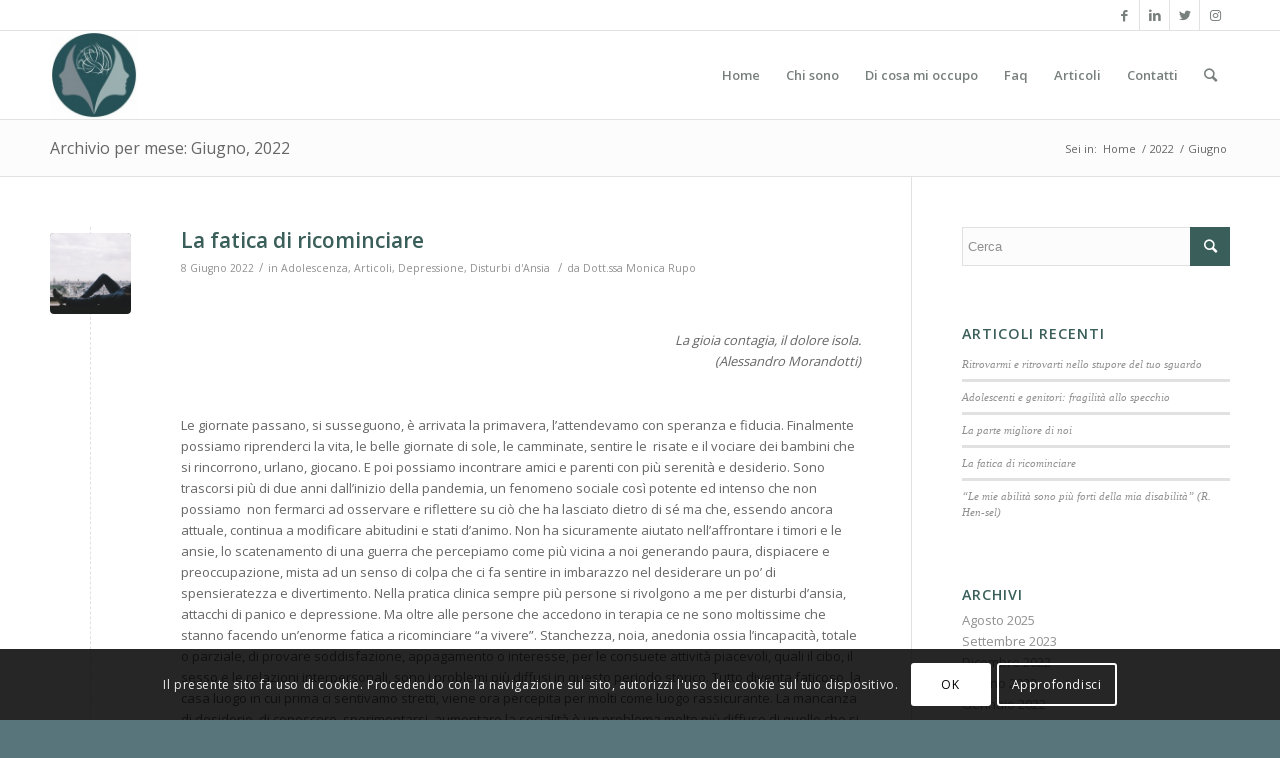

--- FILE ---
content_type: text/html; charset=UTF-8
request_url: https://monicarupo.it/2022/06/
body_size: 17812
content:
<!DOCTYPE html>
<html lang="it-IT" prefix="og: http://ogp.me/ns# fb: http://ogp.me/ns/fb#" class="html_stretched responsive av-preloader-disabled av-default-lightbox  html_header_top html_logo_left html_main_nav_header html_menu_right html_slim html_header_sticky html_header_shrinking html_header_topbar_active html_mobile_menu_phone html_header_searchicon html_content_align_center html_header_unstick_top_disabled html_header_stretch_disabled html_av-submenu-hidden html_av-submenu-display-click html_av-overlay-side html_av-overlay-side-classic html_av-submenu-noclone html_entry_id_2898 av-cookies-consent-show-message-bar av-cookies-cookie-consent-enabled av-cookies-can-opt-out av-cookies-user-silent-accept avia-cookie-check-browser-settings av-no-preview html_text_menu_active ">
<head>
<meta charset="UTF-8" />
<meta name="robots" content="noindex, follow" />


<!-- mobile setting -->
<meta name="viewport" content="width=device-width, initial-scale=1">

<!-- Scripts/CSS and wp_head hook -->
<title>Giugno 2022 &#8211; Monica Rupo</title>
<meta name='robots' content='max-image-preview:large' />
	<style>img:is([sizes="auto" i], [sizes^="auto," i]) { contain-intrinsic-size: 3000px 1500px }</style>
	
				<script type='text/javascript'>

				function avia_cookie_check_sessionStorage()
				{
					//	FF throws error when all cookies blocked !!
					var sessionBlocked = false;
					try
					{
						var test = sessionStorage.getItem( 'aviaCookieRefused' ) != null;
					}
					catch(e)
					{
						sessionBlocked = true;
					}
					
					var aviaCookieRefused = ! sessionBlocked ? sessionStorage.getItem( 'aviaCookieRefused' ) : null;
					
					var html = document.getElementsByTagName('html')[0];

					/**
					 * Set a class to avoid calls to sessionStorage
					 */
					if( sessionBlocked || aviaCookieRefused )
					{
						if( html.className.indexOf('av-cookies-session-refused') < 0 )
						{
							html.className += ' av-cookies-session-refused';
						}
					}
					
					if( sessionBlocked || aviaCookieRefused || document.cookie.match(/aviaCookieConsent/) )
					{
						if( html.className.indexOf('av-cookies-user-silent-accept') >= 0 )
						{
							 html.className = html.className.replace(/\bav-cookies-user-silent-accept\b/g, '');
						}
					}
				}

				avia_cookie_check_sessionStorage();

			</script>
			<link rel="alternate" type="application/rss+xml" title="Monica Rupo &raquo; Feed" href="https://monicarupo.it/feed/" />
<link rel="alternate" type="application/rss+xml" title="Monica Rupo &raquo; Feed dei commenti" href="https://monicarupo.it/comments/feed/" />

<!-- google webfont font replacement -->

			<script type='text/javascript'>

				(function() {
					
					/*	check if webfonts are disabled by user setting via cookie - or user must opt in.	*/
					var html = document.getElementsByTagName('html')[0];
					var cookie_check = html.className.indexOf('av-cookies-needs-opt-in') >= 0 || html.className.indexOf('av-cookies-can-opt-out') >= 0;
					var allow_continue = true;
					var silent_accept_cookie = html.className.indexOf('av-cookies-user-silent-accept') >= 0;

					if( cookie_check && ! silent_accept_cookie )
					{
						if( ! document.cookie.match(/aviaCookieConsent/) || html.className.indexOf('av-cookies-session-refused') >= 0 )
						{
							allow_continue = false;
						}
						else
						{
							if( ! document.cookie.match(/aviaPrivacyRefuseCookiesHideBar/) )
							{
								allow_continue = false;
							}
							else if( ! document.cookie.match(/aviaPrivacyEssentialCookiesEnabled/) )
							{
								allow_continue = false;
							}
							else if( document.cookie.match(/aviaPrivacyGoogleWebfontsDisabled/) )
							{
								allow_continue = false;
							}
						}
					}
					
					if( allow_continue )
					{
						var f = document.createElement('link');
					
						f.type 	= 'text/css';
						f.rel 	= 'stylesheet';
						f.href 	= '//fonts.googleapis.com/css?family=Open+Sans:400,600';
						f.id 	= 'avia-google-webfont';

						document.getElementsByTagName('head')[0].appendChild(f);
					}
				})();
			
			</script>
			<script type="text/javascript">
/* <![CDATA[ */
window._wpemojiSettings = {"baseUrl":"https:\/\/s.w.org\/images\/core\/emoji\/16.0.1\/72x72\/","ext":".png","svgUrl":"https:\/\/s.w.org\/images\/core\/emoji\/16.0.1\/svg\/","svgExt":".svg","source":{"concatemoji":"https:\/\/monicarupo.it\/wp-includes\/js\/wp-emoji-release.min.js?ver=6.8.3"}};
/*! This file is auto-generated */
!function(s,n){var o,i,e;function c(e){try{var t={supportTests:e,timestamp:(new Date).valueOf()};sessionStorage.setItem(o,JSON.stringify(t))}catch(e){}}function p(e,t,n){e.clearRect(0,0,e.canvas.width,e.canvas.height),e.fillText(t,0,0);var t=new Uint32Array(e.getImageData(0,0,e.canvas.width,e.canvas.height).data),a=(e.clearRect(0,0,e.canvas.width,e.canvas.height),e.fillText(n,0,0),new Uint32Array(e.getImageData(0,0,e.canvas.width,e.canvas.height).data));return t.every(function(e,t){return e===a[t]})}function u(e,t){e.clearRect(0,0,e.canvas.width,e.canvas.height),e.fillText(t,0,0);for(var n=e.getImageData(16,16,1,1),a=0;a<n.data.length;a++)if(0!==n.data[a])return!1;return!0}function f(e,t,n,a){switch(t){case"flag":return n(e,"\ud83c\udff3\ufe0f\u200d\u26a7\ufe0f","\ud83c\udff3\ufe0f\u200b\u26a7\ufe0f")?!1:!n(e,"\ud83c\udde8\ud83c\uddf6","\ud83c\udde8\u200b\ud83c\uddf6")&&!n(e,"\ud83c\udff4\udb40\udc67\udb40\udc62\udb40\udc65\udb40\udc6e\udb40\udc67\udb40\udc7f","\ud83c\udff4\u200b\udb40\udc67\u200b\udb40\udc62\u200b\udb40\udc65\u200b\udb40\udc6e\u200b\udb40\udc67\u200b\udb40\udc7f");case"emoji":return!a(e,"\ud83e\udedf")}return!1}function g(e,t,n,a){var r="undefined"!=typeof WorkerGlobalScope&&self instanceof WorkerGlobalScope?new OffscreenCanvas(300,150):s.createElement("canvas"),o=r.getContext("2d",{willReadFrequently:!0}),i=(o.textBaseline="top",o.font="600 32px Arial",{});return e.forEach(function(e){i[e]=t(o,e,n,a)}),i}function t(e){var t=s.createElement("script");t.src=e,t.defer=!0,s.head.appendChild(t)}"undefined"!=typeof Promise&&(o="wpEmojiSettingsSupports",i=["flag","emoji"],n.supports={everything:!0,everythingExceptFlag:!0},e=new Promise(function(e){s.addEventListener("DOMContentLoaded",e,{once:!0})}),new Promise(function(t){var n=function(){try{var e=JSON.parse(sessionStorage.getItem(o));if("object"==typeof e&&"number"==typeof e.timestamp&&(new Date).valueOf()<e.timestamp+604800&&"object"==typeof e.supportTests)return e.supportTests}catch(e){}return null}();if(!n){if("undefined"!=typeof Worker&&"undefined"!=typeof OffscreenCanvas&&"undefined"!=typeof URL&&URL.createObjectURL&&"undefined"!=typeof Blob)try{var e="postMessage("+g.toString()+"("+[JSON.stringify(i),f.toString(),p.toString(),u.toString()].join(",")+"));",a=new Blob([e],{type:"text/javascript"}),r=new Worker(URL.createObjectURL(a),{name:"wpTestEmojiSupports"});return void(r.onmessage=function(e){c(n=e.data),r.terminate(),t(n)})}catch(e){}c(n=g(i,f,p,u))}t(n)}).then(function(e){for(var t in e)n.supports[t]=e[t],n.supports.everything=n.supports.everything&&n.supports[t],"flag"!==t&&(n.supports.everythingExceptFlag=n.supports.everythingExceptFlag&&n.supports[t]);n.supports.everythingExceptFlag=n.supports.everythingExceptFlag&&!n.supports.flag,n.DOMReady=!1,n.readyCallback=function(){n.DOMReady=!0}}).then(function(){return e}).then(function(){var e;n.supports.everything||(n.readyCallback(),(e=n.source||{}).concatemoji?t(e.concatemoji):e.wpemoji&&e.twemoji&&(t(e.twemoji),t(e.wpemoji)))}))}((window,document),window._wpemojiSettings);
/* ]]> */
</script>
<link rel='stylesheet' id='avia-grid-css' href='https://monicarupo.it/wp-content/themes/enfold/css/grid.css?ver=4.7.4' type='text/css' media='all' />
<link rel='stylesheet' id='avia-base-css' href='https://monicarupo.it/wp-content/themes/enfold/css/base.css?ver=4.7.4' type='text/css' media='all' />
<link rel='stylesheet' id='avia-layout-css' href='https://monicarupo.it/wp-content/themes/enfold/css/layout.css?ver=4.7.4' type='text/css' media='all' />
<link rel='stylesheet' id='avia-module-audioplayer-css' href='https://monicarupo.it/wp-content/themes/enfold/config-templatebuilder/avia-shortcodes/audio-player/audio-player.css?ver=6.8.3' type='text/css' media='all' />
<link rel='stylesheet' id='avia-module-blog-css' href='https://monicarupo.it/wp-content/themes/enfold/config-templatebuilder/avia-shortcodes/blog/blog.css?ver=6.8.3' type='text/css' media='all' />
<link rel='stylesheet' id='avia-module-postslider-css' href='https://monicarupo.it/wp-content/themes/enfold/config-templatebuilder/avia-shortcodes/postslider/postslider.css?ver=6.8.3' type='text/css' media='all' />
<link rel='stylesheet' id='avia-module-button-css' href='https://monicarupo.it/wp-content/themes/enfold/config-templatebuilder/avia-shortcodes/buttons/buttons.css?ver=6.8.3' type='text/css' media='all' />
<link rel='stylesheet' id='avia-module-buttonrow-css' href='https://monicarupo.it/wp-content/themes/enfold/config-templatebuilder/avia-shortcodes/buttonrow/buttonrow.css?ver=6.8.3' type='text/css' media='all' />
<link rel='stylesheet' id='avia-module-button-fullwidth-css' href='https://monicarupo.it/wp-content/themes/enfold/config-templatebuilder/avia-shortcodes/buttons_fullwidth/buttons_fullwidth.css?ver=6.8.3' type='text/css' media='all' />
<link rel='stylesheet' id='avia-module-catalogue-css' href='https://monicarupo.it/wp-content/themes/enfold/config-templatebuilder/avia-shortcodes/catalogue/catalogue.css?ver=6.8.3' type='text/css' media='all' />
<link rel='stylesheet' id='avia-module-comments-css' href='https://monicarupo.it/wp-content/themes/enfold/config-templatebuilder/avia-shortcodes/comments/comments.css?ver=6.8.3' type='text/css' media='all' />
<link rel='stylesheet' id='avia-module-contact-css' href='https://monicarupo.it/wp-content/themes/enfold/config-templatebuilder/avia-shortcodes/contact/contact.css?ver=6.8.3' type='text/css' media='all' />
<link rel='stylesheet' id='avia-module-slideshow-css' href='https://monicarupo.it/wp-content/themes/enfold/config-templatebuilder/avia-shortcodes/slideshow/slideshow.css?ver=6.8.3' type='text/css' media='all' />
<link rel='stylesheet' id='avia-module-slideshow-contentpartner-css' href='https://monicarupo.it/wp-content/themes/enfold/config-templatebuilder/avia-shortcodes/contentslider/contentslider.css?ver=6.8.3' type='text/css' media='all' />
<link rel='stylesheet' id='avia-module-countdown-css' href='https://monicarupo.it/wp-content/themes/enfold/config-templatebuilder/avia-shortcodes/countdown/countdown.css?ver=6.8.3' type='text/css' media='all' />
<link rel='stylesheet' id='avia-module-gallery-css' href='https://monicarupo.it/wp-content/themes/enfold/config-templatebuilder/avia-shortcodes/gallery/gallery.css?ver=6.8.3' type='text/css' media='all' />
<link rel='stylesheet' id='avia-module-gallery-hor-css' href='https://monicarupo.it/wp-content/themes/enfold/config-templatebuilder/avia-shortcodes/gallery_horizontal/gallery_horizontal.css?ver=6.8.3' type='text/css' media='all' />
<link rel='stylesheet' id='avia-module-maps-css' href='https://monicarupo.it/wp-content/themes/enfold/config-templatebuilder/avia-shortcodes/google_maps/google_maps.css?ver=6.8.3' type='text/css' media='all' />
<link rel='stylesheet' id='avia-module-gridrow-css' href='https://monicarupo.it/wp-content/themes/enfold/config-templatebuilder/avia-shortcodes/grid_row/grid_row.css?ver=6.8.3' type='text/css' media='all' />
<link rel='stylesheet' id='avia-module-heading-css' href='https://monicarupo.it/wp-content/themes/enfold/config-templatebuilder/avia-shortcodes/heading/heading.css?ver=6.8.3' type='text/css' media='all' />
<link rel='stylesheet' id='avia-module-rotator-css' href='https://monicarupo.it/wp-content/themes/enfold/config-templatebuilder/avia-shortcodes/headline_rotator/headline_rotator.css?ver=6.8.3' type='text/css' media='all' />
<link rel='stylesheet' id='avia-module-hr-css' href='https://monicarupo.it/wp-content/themes/enfold/config-templatebuilder/avia-shortcodes/hr/hr.css?ver=6.8.3' type='text/css' media='all' />
<link rel='stylesheet' id='avia-module-icon-css' href='https://monicarupo.it/wp-content/themes/enfold/config-templatebuilder/avia-shortcodes/icon/icon.css?ver=6.8.3' type='text/css' media='all' />
<link rel='stylesheet' id='avia-module-iconbox-css' href='https://monicarupo.it/wp-content/themes/enfold/config-templatebuilder/avia-shortcodes/iconbox/iconbox.css?ver=6.8.3' type='text/css' media='all' />
<link rel='stylesheet' id='avia-module-icongrid-css' href='https://monicarupo.it/wp-content/themes/enfold/config-templatebuilder/avia-shortcodes/icongrid/icongrid.css?ver=6.8.3' type='text/css' media='all' />
<link rel='stylesheet' id='avia-module-iconlist-css' href='https://monicarupo.it/wp-content/themes/enfold/config-templatebuilder/avia-shortcodes/iconlist/iconlist.css?ver=6.8.3' type='text/css' media='all' />
<link rel='stylesheet' id='avia-module-image-css' href='https://monicarupo.it/wp-content/themes/enfold/config-templatebuilder/avia-shortcodes/image/image.css?ver=6.8.3' type='text/css' media='all' />
<link rel='stylesheet' id='avia-module-hotspot-css' href='https://monicarupo.it/wp-content/themes/enfold/config-templatebuilder/avia-shortcodes/image_hotspots/image_hotspots.css?ver=6.8.3' type='text/css' media='all' />
<link rel='stylesheet' id='avia-module-magazine-css' href='https://monicarupo.it/wp-content/themes/enfold/config-templatebuilder/avia-shortcodes/magazine/magazine.css?ver=6.8.3' type='text/css' media='all' />
<link rel='stylesheet' id='avia-module-masonry-css' href='https://monicarupo.it/wp-content/themes/enfold/config-templatebuilder/avia-shortcodes/masonry_entries/masonry_entries.css?ver=6.8.3' type='text/css' media='all' />
<link rel='stylesheet' id='avia-siteloader-css' href='https://monicarupo.it/wp-content/themes/enfold/css/avia-snippet-site-preloader.css?ver=6.8.3' type='text/css' media='all' />
<link rel='stylesheet' id='avia-module-menu-css' href='https://monicarupo.it/wp-content/themes/enfold/config-templatebuilder/avia-shortcodes/menu/menu.css?ver=6.8.3' type='text/css' media='all' />
<link rel='stylesheet' id='avia-modfule-notification-css' href='https://monicarupo.it/wp-content/themes/enfold/config-templatebuilder/avia-shortcodes/notification/notification.css?ver=6.8.3' type='text/css' media='all' />
<link rel='stylesheet' id='avia-module-numbers-css' href='https://monicarupo.it/wp-content/themes/enfold/config-templatebuilder/avia-shortcodes/numbers/numbers.css?ver=6.8.3' type='text/css' media='all' />
<link rel='stylesheet' id='avia-module-portfolio-css' href='https://monicarupo.it/wp-content/themes/enfold/config-templatebuilder/avia-shortcodes/portfolio/portfolio.css?ver=6.8.3' type='text/css' media='all' />
<link rel='stylesheet' id='avia-module-progress-bar-css' href='https://monicarupo.it/wp-content/themes/enfold/config-templatebuilder/avia-shortcodes/progressbar/progressbar.css?ver=6.8.3' type='text/css' media='all' />
<link rel='stylesheet' id='avia-module-promobox-css' href='https://monicarupo.it/wp-content/themes/enfold/config-templatebuilder/avia-shortcodes/promobox/promobox.css?ver=6.8.3' type='text/css' media='all' />
<link rel='stylesheet' id='avia-sc-search-css' href='https://monicarupo.it/wp-content/themes/enfold/config-templatebuilder/avia-shortcodes/search/search.css?ver=6.8.3' type='text/css' media='all' />
<link rel='stylesheet' id='avia-module-slideshow-accordion-css' href='https://monicarupo.it/wp-content/themes/enfold/config-templatebuilder/avia-shortcodes/slideshow_accordion/slideshow_accordion.css?ver=6.8.3' type='text/css' media='all' />
<link rel='stylesheet' id='avia-module-slideshow-feature-image-css' href='https://monicarupo.it/wp-content/themes/enfold/config-templatebuilder/avia-shortcodes/slideshow_feature_image/slideshow_feature_image.css?ver=6.8.3' type='text/css' media='all' />
<link rel='stylesheet' id='avia-module-slideshow-fullsize-css' href='https://monicarupo.it/wp-content/themes/enfold/config-templatebuilder/avia-shortcodes/slideshow_fullsize/slideshow_fullsize.css?ver=6.8.3' type='text/css' media='all' />
<link rel='stylesheet' id='avia-module-slideshow-fullscreen-css' href='https://monicarupo.it/wp-content/themes/enfold/config-templatebuilder/avia-shortcodes/slideshow_fullscreen/slideshow_fullscreen.css?ver=6.8.3' type='text/css' media='all' />
<link rel='stylesheet' id='avia-module-slideshow-ls-css' href='https://monicarupo.it/wp-content/themes/enfold/config-templatebuilder/avia-shortcodes/slideshow_layerslider/slideshow_layerslider.css?ver=6.8.3' type='text/css' media='all' />
<link rel='stylesheet' id='avia-module-social-css' href='https://monicarupo.it/wp-content/themes/enfold/config-templatebuilder/avia-shortcodes/social_share/social_share.css?ver=6.8.3' type='text/css' media='all' />
<link rel='stylesheet' id='avia-module-tabsection-css' href='https://monicarupo.it/wp-content/themes/enfold/config-templatebuilder/avia-shortcodes/tab_section/tab_section.css?ver=6.8.3' type='text/css' media='all' />
<link rel='stylesheet' id='avia-module-table-css' href='https://monicarupo.it/wp-content/themes/enfold/config-templatebuilder/avia-shortcodes/table/table.css?ver=6.8.3' type='text/css' media='all' />
<link rel='stylesheet' id='avia-module-tabs-css' href='https://monicarupo.it/wp-content/themes/enfold/config-templatebuilder/avia-shortcodes/tabs/tabs.css?ver=6.8.3' type='text/css' media='all' />
<link rel='stylesheet' id='avia-module-team-css' href='https://monicarupo.it/wp-content/themes/enfold/config-templatebuilder/avia-shortcodes/team/team.css?ver=6.8.3' type='text/css' media='all' />
<link rel='stylesheet' id='avia-module-testimonials-css' href='https://monicarupo.it/wp-content/themes/enfold/config-templatebuilder/avia-shortcodes/testimonials/testimonials.css?ver=6.8.3' type='text/css' media='all' />
<link rel='stylesheet' id='avia-module-timeline-css' href='https://monicarupo.it/wp-content/themes/enfold/config-templatebuilder/avia-shortcodes/timeline/timeline.css?ver=6.8.3' type='text/css' media='all' />
<link rel='stylesheet' id='avia-module-toggles-css' href='https://monicarupo.it/wp-content/themes/enfold/config-templatebuilder/avia-shortcodes/toggles/toggles.css?ver=6.8.3' type='text/css' media='all' />
<link rel='stylesheet' id='avia-module-video-css' href='https://monicarupo.it/wp-content/themes/enfold/config-templatebuilder/avia-shortcodes/video/video.css?ver=6.8.3' type='text/css' media='all' />
<style id='wp-emoji-styles-inline-css' type='text/css'>

	img.wp-smiley, img.emoji {
		display: inline !important;
		border: none !important;
		box-shadow: none !important;
		height: 1em !important;
		width: 1em !important;
		margin: 0 0.07em !important;
		vertical-align: -0.1em !important;
		background: none !important;
		padding: 0 !important;
	}
</style>
<link rel='stylesheet' id='wp-block-library-css' href='https://monicarupo.it/wp-includes/css/dist/block-library/style.min.css?ver=6.8.3' type='text/css' media='all' />
<style id='classic-theme-styles-inline-css' type='text/css'>
/*! This file is auto-generated */
.wp-block-button__link{color:#fff;background-color:#32373c;border-radius:9999px;box-shadow:none;text-decoration:none;padding:calc(.667em + 2px) calc(1.333em + 2px);font-size:1.125em}.wp-block-file__button{background:#32373c;color:#fff;text-decoration:none}
</style>
<style id='jetpack-sharing-buttons-style-inline-css' type='text/css'>
.jetpack-sharing-buttons__services-list{display:flex;flex-direction:row;flex-wrap:wrap;gap:0;list-style-type:none;margin:5px;padding:0}.jetpack-sharing-buttons__services-list.has-small-icon-size{font-size:12px}.jetpack-sharing-buttons__services-list.has-normal-icon-size{font-size:16px}.jetpack-sharing-buttons__services-list.has-large-icon-size{font-size:24px}.jetpack-sharing-buttons__services-list.has-huge-icon-size{font-size:36px}@media print{.jetpack-sharing-buttons__services-list{display:none!important}}.editor-styles-wrapper .wp-block-jetpack-sharing-buttons{gap:0;padding-inline-start:0}ul.jetpack-sharing-buttons__services-list.has-background{padding:1.25em 2.375em}
</style>
<style id='global-styles-inline-css' type='text/css'>
:root{--wp--preset--aspect-ratio--square: 1;--wp--preset--aspect-ratio--4-3: 4/3;--wp--preset--aspect-ratio--3-4: 3/4;--wp--preset--aspect-ratio--3-2: 3/2;--wp--preset--aspect-ratio--2-3: 2/3;--wp--preset--aspect-ratio--16-9: 16/9;--wp--preset--aspect-ratio--9-16: 9/16;--wp--preset--color--black: #000000;--wp--preset--color--cyan-bluish-gray: #abb8c3;--wp--preset--color--white: #ffffff;--wp--preset--color--pale-pink: #f78da7;--wp--preset--color--vivid-red: #cf2e2e;--wp--preset--color--luminous-vivid-orange: #ff6900;--wp--preset--color--luminous-vivid-amber: #fcb900;--wp--preset--color--light-green-cyan: #7bdcb5;--wp--preset--color--vivid-green-cyan: #00d084;--wp--preset--color--pale-cyan-blue: #8ed1fc;--wp--preset--color--vivid-cyan-blue: #0693e3;--wp--preset--color--vivid-purple: #9b51e0;--wp--preset--gradient--vivid-cyan-blue-to-vivid-purple: linear-gradient(135deg,rgba(6,147,227,1) 0%,rgb(155,81,224) 100%);--wp--preset--gradient--light-green-cyan-to-vivid-green-cyan: linear-gradient(135deg,rgb(122,220,180) 0%,rgb(0,208,130) 100%);--wp--preset--gradient--luminous-vivid-amber-to-luminous-vivid-orange: linear-gradient(135deg,rgba(252,185,0,1) 0%,rgba(255,105,0,1) 100%);--wp--preset--gradient--luminous-vivid-orange-to-vivid-red: linear-gradient(135deg,rgba(255,105,0,1) 0%,rgb(207,46,46) 100%);--wp--preset--gradient--very-light-gray-to-cyan-bluish-gray: linear-gradient(135deg,rgb(238,238,238) 0%,rgb(169,184,195) 100%);--wp--preset--gradient--cool-to-warm-spectrum: linear-gradient(135deg,rgb(74,234,220) 0%,rgb(151,120,209) 20%,rgb(207,42,186) 40%,rgb(238,44,130) 60%,rgb(251,105,98) 80%,rgb(254,248,76) 100%);--wp--preset--gradient--blush-light-purple: linear-gradient(135deg,rgb(255,206,236) 0%,rgb(152,150,240) 100%);--wp--preset--gradient--blush-bordeaux: linear-gradient(135deg,rgb(254,205,165) 0%,rgb(254,45,45) 50%,rgb(107,0,62) 100%);--wp--preset--gradient--luminous-dusk: linear-gradient(135deg,rgb(255,203,112) 0%,rgb(199,81,192) 50%,rgb(65,88,208) 100%);--wp--preset--gradient--pale-ocean: linear-gradient(135deg,rgb(255,245,203) 0%,rgb(182,227,212) 50%,rgb(51,167,181) 100%);--wp--preset--gradient--electric-grass: linear-gradient(135deg,rgb(202,248,128) 0%,rgb(113,206,126) 100%);--wp--preset--gradient--midnight: linear-gradient(135deg,rgb(2,3,129) 0%,rgb(40,116,252) 100%);--wp--preset--font-size--small: 13px;--wp--preset--font-size--medium: 20px;--wp--preset--font-size--large: 36px;--wp--preset--font-size--x-large: 42px;--wp--preset--spacing--20: 0.44rem;--wp--preset--spacing--30: 0.67rem;--wp--preset--spacing--40: 1rem;--wp--preset--spacing--50: 1.5rem;--wp--preset--spacing--60: 2.25rem;--wp--preset--spacing--70: 3.38rem;--wp--preset--spacing--80: 5.06rem;--wp--preset--shadow--natural: 6px 6px 9px rgba(0, 0, 0, 0.2);--wp--preset--shadow--deep: 12px 12px 50px rgba(0, 0, 0, 0.4);--wp--preset--shadow--sharp: 6px 6px 0px rgba(0, 0, 0, 0.2);--wp--preset--shadow--outlined: 6px 6px 0px -3px rgba(255, 255, 255, 1), 6px 6px rgba(0, 0, 0, 1);--wp--preset--shadow--crisp: 6px 6px 0px rgba(0, 0, 0, 1);}:where(.is-layout-flex){gap: 0.5em;}:where(.is-layout-grid){gap: 0.5em;}body .is-layout-flex{display: flex;}.is-layout-flex{flex-wrap: wrap;align-items: center;}.is-layout-flex > :is(*, div){margin: 0;}body .is-layout-grid{display: grid;}.is-layout-grid > :is(*, div){margin: 0;}:where(.wp-block-columns.is-layout-flex){gap: 2em;}:where(.wp-block-columns.is-layout-grid){gap: 2em;}:where(.wp-block-post-template.is-layout-flex){gap: 1.25em;}:where(.wp-block-post-template.is-layout-grid){gap: 1.25em;}.has-black-color{color: var(--wp--preset--color--black) !important;}.has-cyan-bluish-gray-color{color: var(--wp--preset--color--cyan-bluish-gray) !important;}.has-white-color{color: var(--wp--preset--color--white) !important;}.has-pale-pink-color{color: var(--wp--preset--color--pale-pink) !important;}.has-vivid-red-color{color: var(--wp--preset--color--vivid-red) !important;}.has-luminous-vivid-orange-color{color: var(--wp--preset--color--luminous-vivid-orange) !important;}.has-luminous-vivid-amber-color{color: var(--wp--preset--color--luminous-vivid-amber) !important;}.has-light-green-cyan-color{color: var(--wp--preset--color--light-green-cyan) !important;}.has-vivid-green-cyan-color{color: var(--wp--preset--color--vivid-green-cyan) !important;}.has-pale-cyan-blue-color{color: var(--wp--preset--color--pale-cyan-blue) !important;}.has-vivid-cyan-blue-color{color: var(--wp--preset--color--vivid-cyan-blue) !important;}.has-vivid-purple-color{color: var(--wp--preset--color--vivid-purple) !important;}.has-black-background-color{background-color: var(--wp--preset--color--black) !important;}.has-cyan-bluish-gray-background-color{background-color: var(--wp--preset--color--cyan-bluish-gray) !important;}.has-white-background-color{background-color: var(--wp--preset--color--white) !important;}.has-pale-pink-background-color{background-color: var(--wp--preset--color--pale-pink) !important;}.has-vivid-red-background-color{background-color: var(--wp--preset--color--vivid-red) !important;}.has-luminous-vivid-orange-background-color{background-color: var(--wp--preset--color--luminous-vivid-orange) !important;}.has-luminous-vivid-amber-background-color{background-color: var(--wp--preset--color--luminous-vivid-amber) !important;}.has-light-green-cyan-background-color{background-color: var(--wp--preset--color--light-green-cyan) !important;}.has-vivid-green-cyan-background-color{background-color: var(--wp--preset--color--vivid-green-cyan) !important;}.has-pale-cyan-blue-background-color{background-color: var(--wp--preset--color--pale-cyan-blue) !important;}.has-vivid-cyan-blue-background-color{background-color: var(--wp--preset--color--vivid-cyan-blue) !important;}.has-vivid-purple-background-color{background-color: var(--wp--preset--color--vivid-purple) !important;}.has-black-border-color{border-color: var(--wp--preset--color--black) !important;}.has-cyan-bluish-gray-border-color{border-color: var(--wp--preset--color--cyan-bluish-gray) !important;}.has-white-border-color{border-color: var(--wp--preset--color--white) !important;}.has-pale-pink-border-color{border-color: var(--wp--preset--color--pale-pink) !important;}.has-vivid-red-border-color{border-color: var(--wp--preset--color--vivid-red) !important;}.has-luminous-vivid-orange-border-color{border-color: var(--wp--preset--color--luminous-vivid-orange) !important;}.has-luminous-vivid-amber-border-color{border-color: var(--wp--preset--color--luminous-vivid-amber) !important;}.has-light-green-cyan-border-color{border-color: var(--wp--preset--color--light-green-cyan) !important;}.has-vivid-green-cyan-border-color{border-color: var(--wp--preset--color--vivid-green-cyan) !important;}.has-pale-cyan-blue-border-color{border-color: var(--wp--preset--color--pale-cyan-blue) !important;}.has-vivid-cyan-blue-border-color{border-color: var(--wp--preset--color--vivid-cyan-blue) !important;}.has-vivid-purple-border-color{border-color: var(--wp--preset--color--vivid-purple) !important;}.has-vivid-cyan-blue-to-vivid-purple-gradient-background{background: var(--wp--preset--gradient--vivid-cyan-blue-to-vivid-purple) !important;}.has-light-green-cyan-to-vivid-green-cyan-gradient-background{background: var(--wp--preset--gradient--light-green-cyan-to-vivid-green-cyan) !important;}.has-luminous-vivid-amber-to-luminous-vivid-orange-gradient-background{background: var(--wp--preset--gradient--luminous-vivid-amber-to-luminous-vivid-orange) !important;}.has-luminous-vivid-orange-to-vivid-red-gradient-background{background: var(--wp--preset--gradient--luminous-vivid-orange-to-vivid-red) !important;}.has-very-light-gray-to-cyan-bluish-gray-gradient-background{background: var(--wp--preset--gradient--very-light-gray-to-cyan-bluish-gray) !important;}.has-cool-to-warm-spectrum-gradient-background{background: var(--wp--preset--gradient--cool-to-warm-spectrum) !important;}.has-blush-light-purple-gradient-background{background: var(--wp--preset--gradient--blush-light-purple) !important;}.has-blush-bordeaux-gradient-background{background: var(--wp--preset--gradient--blush-bordeaux) !important;}.has-luminous-dusk-gradient-background{background: var(--wp--preset--gradient--luminous-dusk) !important;}.has-pale-ocean-gradient-background{background: var(--wp--preset--gradient--pale-ocean) !important;}.has-electric-grass-gradient-background{background: var(--wp--preset--gradient--electric-grass) !important;}.has-midnight-gradient-background{background: var(--wp--preset--gradient--midnight) !important;}.has-small-font-size{font-size: var(--wp--preset--font-size--small) !important;}.has-medium-font-size{font-size: var(--wp--preset--font-size--medium) !important;}.has-large-font-size{font-size: var(--wp--preset--font-size--large) !important;}.has-x-large-font-size{font-size: var(--wp--preset--font-size--x-large) !important;}
:where(.wp-block-post-template.is-layout-flex){gap: 1.25em;}:where(.wp-block-post-template.is-layout-grid){gap: 1.25em;}
:where(.wp-block-columns.is-layout-flex){gap: 2em;}:where(.wp-block-columns.is-layout-grid){gap: 2em;}
:root :where(.wp-block-pullquote){font-size: 1.5em;line-height: 1.6;}
</style>
<link rel='stylesheet' id='avia-scs-css' href='https://monicarupo.it/wp-content/themes/enfold/css/shortcodes.css?ver=4.7.4' type='text/css' media='all' />
<link rel='stylesheet' id='avia-popup-css-css' href='https://monicarupo.it/wp-content/themes/enfold/js/aviapopup/magnific-popup.css?ver=4.7.4' type='text/css' media='screen' />
<link rel='stylesheet' id='avia-lightbox-css' href='https://monicarupo.it/wp-content/themes/enfold/css/avia-snippet-lightbox.css?ver=4.7.4' type='text/css' media='screen' />
<link rel='stylesheet' id='avia-widget-css-css' href='https://monicarupo.it/wp-content/themes/enfold/css/avia-snippet-widget.css?ver=4.7.4' type='text/css' media='screen' />
<link rel='stylesheet' id='avia-dynamic-css' href='https://monicarupo.it/wp-content/uploads/dynamic_avia/enfold_child.css?ver=67af16f9a3ff3' type='text/css' media='all' />
<link rel='stylesheet' id='avia-custom-css' href='https://monicarupo.it/wp-content/themes/enfold/css/custom.css?ver=4.7.4' type='text/css' media='all' />
<link rel='stylesheet' id='avia-style-css' href='https://monicarupo.it/wp-content/themes/enfold-child/style.css?ver=4.7.4' type='text/css' media='all' />
<link rel='stylesheet' id='avia-cookie-css-css' href='https://monicarupo.it/wp-content/themes/enfold/css/avia-snippet-cookieconsent.css?ver=4.7.4' type='text/css' media='screen' />
<script type="text/javascript" src="https://monicarupo.it/wp-includes/js/jquery/jquery.min.js?ver=3.7.1" id="jquery-core-js"></script>
<script type="text/javascript" src="https://monicarupo.it/wp-includes/js/jquery/jquery-migrate.min.js?ver=3.4.1" id="jquery-migrate-js"></script>
<script type="text/javascript" src="https://monicarupo.it/wp-content/themes/enfold/js/avia-compat.js?ver=4.7.4" id="avia-compat-js"></script>
<link rel="https://api.w.org/" href="https://monicarupo.it/wp-json/" /><link rel="EditURI" type="application/rsd+xml" title="RSD" href="https://monicarupo.it/xmlrpc.php?rsd" />
<meta name="generator" content="WordPress 6.8.3" />
<!-- Analytics by WP Statistics - https://wp-statistics.com -->
<link rel="profile" href="http://gmpg.org/xfn/11" />
<link rel="alternate" type="application/rss+xml" title="Monica Rupo RSS2 Feed" href="https://monicarupo.it/feed/" />
<link rel="pingback" href="https://monicarupo.it/xmlrpc.php" />
<!--[if lt IE 9]><script src="https://monicarupo.it/wp-content/themes/enfold/js/html5shiv.js"></script><![endif]-->

<link rel="icon" href="https://monicarupo.it/wp-content/uploads/2020/04/Copia-di-LOGO-CERCHIO-PETROLIO-SINGOLO-36x36.jpg" sizes="32x32" />
<link rel="icon" href="https://monicarupo.it/wp-content/uploads/2020/04/Copia-di-LOGO-CERCHIO-PETROLIO-SINGOLO-e1585846069156.jpg" sizes="192x192" />
<link rel="apple-touch-icon" href="https://monicarupo.it/wp-content/uploads/2020/04/Copia-di-LOGO-CERCHIO-PETROLIO-SINGOLO-180x180.jpg" />
<meta name="msapplication-TileImage" content="https://monicarupo.it/wp-content/uploads/2020/04/Copia-di-LOGO-CERCHIO-PETROLIO-SINGOLO-e1585846069156.jpg" />
<style type='text/css'>
@font-face {font-family: 'entypo-fontello'; font-weight: normal; font-style: normal; font-display: auto;
src: url('https://monicarupo.it/wp-content/themes/enfold/config-templatebuilder/avia-template-builder/assets/fonts/entypo-fontello.eot');
src: url('https://monicarupo.it/wp-content/themes/enfold/config-templatebuilder/avia-template-builder/assets/fonts/entypo-fontello.eot?#iefix') format('embedded-opentype'), 
url('https://monicarupo.it/wp-content/themes/enfold/config-templatebuilder/avia-template-builder/assets/fonts/entypo-fontello.woff') format('woff'),
url('https://monicarupo.it/wp-content/themes/enfold/config-templatebuilder/avia-template-builder/assets/fonts/entypo-fontello.woff2') format('woff2'),
url('https://monicarupo.it/wp-content/themes/enfold/config-templatebuilder/avia-template-builder/assets/fonts/entypo-fontello.ttf') format('truetype'), 
url('https://monicarupo.it/wp-content/themes/enfold/config-templatebuilder/avia-template-builder/assets/fonts/entypo-fontello.svg#entypo-fontello') format('svg');
} #top .avia-font-entypo-fontello, body .avia-font-entypo-fontello, html body [data-av_iconfont='entypo-fontello']:before{ font-family: 'entypo-fontello'; }
</style>
<!-- START - Open Graph and Twitter Card Tags 3.3.5 -->
 <!-- Facebook Open Graph -->
  <meta property="og:locale" content="it_IT"/>
  <meta property="og:site_name" content="Monica Rupo"/>
  <meta property="og:title" content="Giugno 2022 Archives"/>
  <meta property="og:url" content="https://monicarupo.it/2022/06/"/>
  <meta property="og:type" content="article"/>
  <meta property="og:description" content="Psicologa Psicoterapeuta"/>
  <meta property="og:image" content="http://monicarupo.it/wp-content/uploads/2025/08/couple-3723548_1280.jpeg"/>
  <meta property="og:image:url" content="http://monicarupo.it/wp-content/uploads/2025/08/couple-3723548_1280.jpeg"/>
 <!-- Google+ / Schema.org -->
 <!-- Twitter Cards -->
  <meta name="twitter:title" content="Giugno 2022 Archives"/>
  <meta name="twitter:url" content="https://monicarupo.it/2022/06/"/>
  <meta name="twitter:description" content="Psicologa Psicoterapeuta"/>
  <meta name="twitter:image" content="http://monicarupo.it/wp-content/uploads/2025/08/couple-3723548_1280.jpeg"/>
  <meta name="twitter:card" content="summary_large_image"/>
 <!-- SEO -->
 <!-- Misc. tags -->
 <!-- is_archive | is_month -->
<!-- END - Open Graph and Twitter Card Tags 3.3.5 -->
	


<!--
Debugging Info for Theme support: 

Theme: Enfold
Version: 4.7.4
Installed: enfold
AviaFramework Version: 5.0
AviaBuilder Version: 4.7.1.1
aviaElementManager Version: 1.0.1
- - - - - - - - - - -
ChildTheme: Enfold Child
ChildTheme Version: 1.0
ChildTheme Installed: enfold

ML:1024-PU:98-PLA:6
WP:6.8.3
Compress: CSS:disabled - JS:disabled
Updates: disabled
PLAu:6
-->
</head>




<body id="top" class="archive date wp-theme-enfold wp-child-theme-enfold-child  rtl_columns stretched open_sans" itemscope="itemscope" itemtype="https://schema.org/WebPage" >

	
	<div id='wrap_all'>

	
<header id='header' class='all_colors header_color light_bg_color  av_header_top av_logo_left av_main_nav_header av_menu_right av_slim av_header_sticky av_header_shrinking av_header_stretch_disabled av_mobile_menu_phone av_header_searchicon av_header_unstick_top_disabled av_bottom_nav_disabled  av_header_border_disabled'  role="banner" itemscope="itemscope" itemtype="https://schema.org/WPHeader" >

		<div id='header_meta' class='container_wrap container_wrap_meta  av_icon_active_right av_extra_header_active av_entry_id_2898'>
		
			      <div class='container'>
			      <ul class='noLightbox social_bookmarks icon_count_4'><li class='social_bookmarks_facebook av-social-link-facebook social_icon_1'><a target="_blank" aria-label="Collegamento a Facebook" href='https://www.facebook.com/monicarupo.psicoterapeuta' aria-hidden='false' data-av_icon='' data-av_iconfont='entypo-fontello' title='Facebook' rel="noopener"><span class='avia_hidden_link_text'>Facebook</span></a></li><li class='social_bookmarks_linkedin av-social-link-linkedin social_icon_2'><a target="_blank" aria-label="Collegamento a LinkedIn" href='https://www.linkedin.com/in/monica-rupo-91877957/' aria-hidden='false' data-av_icon='' data-av_iconfont='entypo-fontello' title='LinkedIn' rel="noopener"><span class='avia_hidden_link_text'>LinkedIn</span></a></li><li class='social_bookmarks_twitter av-social-link-twitter social_icon_3'><a target="_blank" aria-label="Collegamento a Twitter" href='https://twitter.com/MonicaRupo' aria-hidden='false' data-av_icon='' data-av_iconfont='entypo-fontello' title='Twitter' rel="noopener"><span class='avia_hidden_link_text'>Twitter</span></a></li><li class='social_bookmarks_instagram av-social-link-instagram social_icon_4'><a target="_blank" aria-label="Collegamento a Instagram" href='https://www.instagram.com/monica.rupo/' aria-hidden='false' data-av_icon='' data-av_iconfont='entypo-fontello' title='Instagram' rel="noopener"><span class='avia_hidden_link_text'>Instagram</span></a></li></ul>			      </div>
		</div>

		<div  id='header_main' class='container_wrap container_wrap_logo'>
	
        <div class='container av-logo-container'><div class='inner-container'><span class='logo'><a href='https://monicarupo.it/'><img height='100' width='300' src='http://monicarupo.it/wp-content/uploads/2016/03/LOGO-CERCHIO-PETROLIO-SINGOLO-180x180.jpg' alt='Monica Rupo' title='' /></a></span><nav class='main_menu' data-selectname='Seleziona una pagina'  role="navigation" itemscope="itemscope" itemtype="https://schema.org/SiteNavigationElement" ><div class="avia-menu av-main-nav-wrap"><ul id="avia-menu" class="menu av-main-nav"><li id="menu-item-1188" class="menu-item menu-item-type-post_type menu-item-object-page menu-item-home menu-item-top-level menu-item-top-level-1"><a href="https://monicarupo.it/" itemprop="url"><span class="avia-bullet"></span><span class="avia-menu-text">Home</span><span class="avia-menu-fx"><span class="avia-arrow-wrap"><span class="avia-arrow"></span></span></span></a></li>
<li id="menu-item-1190" class="menu-item menu-item-type-post_type menu-item-object-page menu-item-has-children menu-item-top-level menu-item-top-level-2"><a href="https://monicarupo.it/chi-sono/" itemprop="url"><span class="avia-bullet"></span><span class="avia-menu-text">Chi sono</span><span class="avia-menu-fx"><span class="avia-arrow-wrap"><span class="avia-arrow"></span></span></span></a>


<ul class="sub-menu">
	<li id="menu-item-1191" class="menu-item menu-item-type-post_type menu-item-object-page"><a href="https://monicarupo.it/chi-sono/formazione-e-titoli-di-studio/" itemprop="url"><span class="avia-bullet"></span><span class="avia-menu-text">Formazione e titoli di studio</span></a></li>
	<li id="menu-item-1192" class="menu-item menu-item-type-post_type menu-item-object-page"><a href="https://monicarupo.it/chi-sono/pubblicazionipartecipazione-eventi/" itemprop="url"><span class="avia-bullet"></span><span class="avia-menu-text">Pubblicazioni/Partecipazione eventi</span></a></li>
</ul>
</li>
<li id="menu-item-1194" class="menu-item menu-item-type-post_type menu-item-object-page menu-item-has-children menu-item-top-level menu-item-top-level-3"><a href="https://monicarupo.it/di-cosa-mi-occupo/" itemprop="url"><span class="avia-bullet"></span><span class="avia-menu-text">Di cosa mi occupo</span><span class="avia-menu-fx"><span class="avia-arrow-wrap"><span class="avia-arrow"></span></span></span></a>


<ul class="sub-menu">
	<li id="menu-item-1195" class="menu-item menu-item-type-post_type menu-item-object-page menu-item-has-children"><a href="https://monicarupo.it/di-cosa-mi-occupo/psicoterapia-individuale/" itemprop="url"><span class="avia-bullet"></span><span class="avia-menu-text">Psicoterapia individuale</span></a>
	<ul class="sub-menu">
		<li id="menu-item-1196" class="menu-item menu-item-type-post_type menu-item-object-page"><a href="https://monicarupo.it/di-cosa-mi-occupo/psicoterapia-individuale/disturbo-dansia/" itemprop="url"><span class="avia-bullet"></span><span class="avia-menu-text">Disturbo D&#8217;ansia</span></a></li>
		<li id="menu-item-1197" class="menu-item menu-item-type-post_type menu-item-object-page"><a href="https://monicarupo.it/di-cosa-mi-occupo/psicoterapia-individuale/disturbo-ossessivo-compulsivo/" itemprop="url"><span class="avia-bullet"></span><span class="avia-menu-text">Disturbo Ossessivo Compulsivo</span></a></li>
		<li id="menu-item-1198" class="menu-item menu-item-type-post_type menu-item-object-page"><a href="https://monicarupo.it/di-cosa-mi-occupo/psicoterapia-individuale/disturbo-correlato-ad-eventi-traumatici/" itemprop="url"><span class="avia-bullet"></span><span class="avia-menu-text">Disturbo correlato ad eventi traumatici</span></a></li>
		<li id="menu-item-1199" class="menu-item menu-item-type-post_type menu-item-object-page"><a href="https://monicarupo.it/di-cosa-mi-occupo/psicoterapia-individuale/disturbi-depressivi/" itemprop="url"><span class="avia-bullet"></span><span class="avia-menu-text">Disturbi Depressivi</span></a></li>
		<li id="menu-item-1200" class="menu-item menu-item-type-post_type menu-item-object-page"><a href="https://monicarupo.it/di-cosa-mi-occupo/psicoterapia-individuale/disturbo-bipolare/" itemprop="url"><span class="avia-bullet"></span><span class="avia-menu-text">Disturbo Bipolare</span></a></li>
		<li id="menu-item-1201" class="menu-item menu-item-type-post_type menu-item-object-page"><a href="https://monicarupo.it/di-cosa-mi-occupo/psicoterapia-individuale/disturbi-correlati-a-sostanze-e-disturbi-da-addiction/" itemprop="url"><span class="avia-bullet"></span><span class="avia-menu-text">Disturbi correlati a sostanze e disturbi da addiction</span></a></li>
		<li id="menu-item-1202" class="menu-item menu-item-type-post_type menu-item-object-page"><a href="https://monicarupo.it/di-cosa-mi-occupo/psicoterapia-individuale/dipendenza-affettiva/" itemprop="url"><span class="avia-bullet"></span><span class="avia-menu-text">Dipendenza Affettiva</span></a></li>
		<li id="menu-item-1203" class="menu-item menu-item-type-post_type menu-item-object-page"><a href="https://monicarupo.it/di-cosa-mi-occupo/psicoterapia-individuale/disturbo-della-alimentazione/" itemprop="url"><span class="avia-bullet"></span><span class="avia-menu-text">Disturbi della nutrizione e dell’alimentazione</span></a></li>
		<li id="menu-item-1204" class="menu-item menu-item-type-post_type menu-item-object-page"><a href="https://monicarupo.it/di-cosa-mi-occupo/psicoterapia-individuale/disturbi-di-personalita/" itemprop="url"><span class="avia-bullet"></span><span class="avia-menu-text">Disturbi di Personalità</span></a></li>
	</ul>
</li>
	<li id="menu-item-1205" class="menu-item menu-item-type-post_type menu-item-object-page"><a href="https://monicarupo.it/di-cosa-mi-occupo/psicoterapia-di-coppia/" itemprop="url"><span class="avia-bullet"></span><span class="avia-menu-text">Psicoterapia di coppia</span></a></li>
	<li id="menu-item-1206" class="menu-item menu-item-type-post_type menu-item-object-page"><a href="https://monicarupo.it/di-cosa-mi-occupo/psicoterapia-delladolescente/" itemprop="url"><span class="avia-bullet"></span><span class="avia-menu-text">Psicoterapia dell&#8217;adolescente</span></a></li>
	<li id="menu-item-1207" class="menu-item menu-item-type-post_type menu-item-object-page"><a href="https://monicarupo.it/di-cosa-mi-occupo/sostegno-alla-genitorialita/" itemprop="url"><span class="avia-bullet"></span><span class="avia-menu-text">Sostegno alla genitorialità</span></a></li>
	<li id="menu-item-1208" class="menu-item menu-item-type-post_type menu-item-object-page"><a href="https://monicarupo.it/di-cosa-mi-occupo/psicologia-dellanziano/" itemprop="url"><span class="avia-bullet"></span><span class="avia-menu-text">Psicologia dell&#8217;anziano</span></a></li>
</ul>
</li>
<li id="menu-item-1209" class="menu-item menu-item-type-post_type menu-item-object-page menu-item-top-level menu-item-top-level-4"><a href="https://monicarupo.it/faq/" itemprop="url"><span class="avia-bullet"></span><span class="avia-menu-text">Faq</span><span class="avia-menu-fx"><span class="avia-arrow-wrap"><span class="avia-arrow"></span></span></span></a></li>
<li id="menu-item-1210" class="menu-item menu-item-type-post_type menu-item-object-page current_page_parent menu-item-top-level menu-item-top-level-5"><a href="https://monicarupo.it/news/" itemprop="url"><span class="avia-bullet"></span><span class="avia-menu-text">Articoli</span><span class="avia-menu-fx"><span class="avia-arrow-wrap"><span class="avia-arrow"></span></span></span></a></li>
<li id="menu-item-1211" class="menu-item menu-item-type-post_type menu-item-object-page menu-item-top-level menu-item-top-level-6"><a href="https://monicarupo.it/contatti/" itemprop="url"><span class="avia-bullet"></span><span class="avia-menu-text">Contatti</span><span class="avia-menu-fx"><span class="avia-arrow-wrap"><span class="avia-arrow"></span></span></span></a></li>
<li id="menu-item-search" class="noMobile menu-item menu-item-search-dropdown menu-item-avia-special"><a aria-label="Cerca" href="?s=" rel="nofollow" data-avia-search-tooltip="

&lt;form role=&quot;search&quot; action=&quot;https://monicarupo.it/&quot; id=&quot;searchform&quot; method=&quot;get&quot; class=&quot;&quot;&gt;
	&lt;div&gt;
		&lt;input type=&quot;submit&quot; value=&quot;&quot; id=&quot;searchsubmit&quot; class=&quot;button avia-font-entypo-fontello&quot; /&gt;
		&lt;input type=&quot;text&quot; id=&quot;s&quot; name=&quot;s&quot; value=&quot;&quot; placeholder='Cerca' /&gt;
			&lt;/div&gt;
&lt;/form&gt;" aria-hidden='false' data-av_icon='' data-av_iconfont='entypo-fontello'><span class="avia_hidden_link_text">Cerca</span></a></li><li class="av-burger-menu-main menu-item-avia-special ">
	        			<a href="#" aria-label="Menu" aria-hidden="false">
							<span class="av-hamburger av-hamburger--spin av-js-hamburger">
								<span class="av-hamburger-box">
						          <span class="av-hamburger-inner"></span>
						          <strong>Menu</strong>
								</span>
							</span>
							<span class="avia_hidden_link_text">Menu</span>
						</a>
	        		   </li></ul></div></nav></div> </div> 
		<!-- end container_wrap-->
		</div>
		<div class='header_bg'></div>

<!-- end header -->
</header>
		
	<div id='main' class='all_colors' data-scroll-offset='88'>

	<div class='stretch_full container_wrap alternate_color light_bg_color title_container'><div class='container'><h1 class='main-title entry-title '>Archivio per mese: Giugno, 2022</h1><div class="breadcrumb breadcrumbs avia-breadcrumbs"><div class="breadcrumb-trail" ><span class="trail-before"><span class="breadcrumb-title">Sei in:</span></span> <span  itemscope="itemscope" itemtype="https://schema.org/BreadcrumbList" ><span  itemscope="itemscope" itemtype="https://schema.org/ListItem" itemprop="itemListElement" ><a itemprop="url"href="https://monicarupo.it" title="Monica Rupo" rel="home" class="trail-begin"><span itemprop="name">Home</span></a><span itemprop="position" class="hidden">1</span></span></span> <span class="sep">/</span> <span  itemscope="itemscope" itemtype="https://schema.org/BreadcrumbList" ><span  itemscope="itemscope" itemtype="https://schema.org/ListItem" itemprop="itemListElement" ><a itemprop="url"href="https://monicarupo.it/2022/" title="2022"><span itemprop="name">2022</span></a><span itemprop="position" class="hidden">2</span></span></span> <span class="sep">/</span> <span class="trail-end">Giugno</span></div></div></div></div>
		<div class='container_wrap container_wrap_first main_color sidebar_right'>

			<div class='container template-blog '>

				<main class='content av-content-small alpha units'  role="main" itemprop="mainContentOfPage" itemscope="itemscope" itemtype="https://schema.org/Blog" >
					
					                    

                    <article class='post-entry post-entry-type-standard post-entry-2898 post-loop-1 post-parity-odd post-entry-last single-small with-slider post-2898 post type-post status-publish format-standard has-post-thumbnail hentry category-adolescenza category-articoli category-depressione category-disturbi-dansia tag-anedonia tag-ansia tag-ansia-sociale tag-depressione tag-difficolta-a-ricominciare tag-panico tag-paura tag-paura-di-uscire tag-stanchezza'  itemscope="itemscope" itemtype="https://schema.org/BlogPosting" itemprop="blogPost" ><div class='blog-meta'><a href='https://monicarupo.it/2022/06/08/la-fatica-di-ricominciare/' class='small-preview'  title="city-g5a311b3b3_1920" ><img width="180" height="180" src="https://monicarupo.it/wp-content/uploads/2022/06/city-g5a311b3b3_1920-180x180.jpg" class="attachment-square size-square wp-post-image" alt="" decoding="async" srcset="https://monicarupo.it/wp-content/uploads/2022/06/city-g5a311b3b3_1920-180x180.jpg 180w, https://monicarupo.it/wp-content/uploads/2022/06/city-g5a311b3b3_1920-80x80.jpg 80w, https://monicarupo.it/wp-content/uploads/2022/06/city-g5a311b3b3_1920-36x36.jpg 36w" sizes="(max-width: 180px) 100vw, 180px" /><span class="iconfont" aria-hidden='true' data-av_icon='' data-av_iconfont='entypo-fontello'></span></a></div><div class='entry-content-wrapper clearfix standard-content'><header class="entry-content-header"><h2 class='post-title entry-title '  itemprop="headline" >	<a href='https://monicarupo.it/2022/06/08/la-fatica-di-ricominciare/' rel='bookmark' title='Link Permanente: La fatica di ricominciare'>La fatica di ricominciare			<span class='post-format-icon minor-meta'></span>	</a></h2><span class='post-meta-infos'><time class='date-container minor-meta updated' >8 Giugno 2022</time><span class='text-sep text-sep-date'>/</span><span class="blog-categories minor-meta">in <a href="https://monicarupo.it/category/adolescenza/" rel="tag">Adolescenza</a>, <a href="https://monicarupo.it/category/articoli/" rel="tag">Articoli</a>, <a href="https://monicarupo.it/category/psicologia/depressione/" rel="tag">Depressione</a>, <a href="https://monicarupo.it/category/disturbi-dansia/" rel="tag">Disturbi d'Ansia</a> </span><span class="text-sep text-sep-cat">/</span><span class="blog-author minor-meta">da <span class="entry-author-link"  itemprop="author" ><span class="author"><span class="fn"><a href="https://monicarupo.it/author/monica/" title="Articoli scritti da Dott.ssa Monica Rupo" rel="author">Dott.ssa Monica Rupo</a></span></span></span></span></span></header><div class="entry-content"  itemprop="text" ><p>&nbsp;</p>
<p style="text-align: right;"><em><span class="Apple-converted-space"> </span>La gioia contagia, il dolore isola.</em><br />
<em>(Alessandro Morandotti)</em></p>
<p>&nbsp;</p>
<p>Le giornate passano, si susseguono, è arrivata la primavera, l’attendevamo con speranza e fiducia. Finalmente possiamo riprenderci la vita, le belle giornate di sole, le camminate, sentire le<span class="Apple-converted-space">  </span>risate e il vociare dei bambini che si rincorrono, urlano, giocano. E poi possiamo incontrare amici e parenti con più serenità e desiderio. Sono trascorsi più di due anni dall’inizio della pandemia, un fenomeno sociale così potente ed intenso che non possiamo<span class="Apple-converted-space">  </span>non fermarci ad osservare e riflettere su ciò che ha lasciato dietro di sé ma che, essendo ancora attuale, continua a modificare abitudini e stati d’animo. Non ha sicuramente aiutato nell’affrontare i timori e le ansie, lo scatenamento di una guerra che percepiamo come più vicina a noi generando paura, dispiacere e preoccupazione, mista ad un senso di colpa che ci fa sentire in imbarazzo nel desiderare un po’ di spensieratezza e divertimento. Nella pratica clinica sempre più persone si rivolgono a me per disturbi d’ansia, attacchi di panico e depressione. Ma oltre alle persone che accedono in terapia ce ne sono moltissime che stanno facendo un’enorme fatica a ricominciare “a vivere”. Stanchezza, noia, anedonia ossia l&#8217;incapacità, totale o parziale, di provare soddisfazione, appagamento o interesse, per le consuete attività piacevoli, quali il cibo, il sesso e le relazioni interpersonali, sono i problemi più diffusi in questo periodo storico. Tutto diventa faticoso, la casa luogo in cui prima ci sentivamo stretti, viene ora percepita per molti come luogo rassicurante. La mancanza di desiderio, di conoscere, sperimentarsi, aumentare la socialità è un problema molto più diffuso di quello che si pensa soprattutto tra i giovani. Non mi riferisco nello specifico al fenomeno dell’Hikikomori, nato in Giappone che significa letteralmente “mettersi da parte” che consiste nel desiderio e nella spinta all’isolamento fisico, continuo nel tempo, che si manifesta come reazione alle eccessive pressioni di realizzazione sociale tipiche delle società capitalistiche economicamente sviluppate e che negli ultimi anni è cresciuto anche in Italia soprattutto tra i maschi di età compresa tra i 15 e i 25 anni.</p>
<p>La mia riflessione svolge lo sguardo a persone che non si isolano totalmente, lavorano, studiano ma risentono di una mancanza di stimoli, di progettualità che viene vissuta però come “normalità”. Sono spesso le persone accanto a far emergere il problema: partner, genitori, che iniziano a preoccuparsi e a sentirsi e/o vedere chiuse le persone a cui vogliono bene, provando sentimenti di preoccupazione mista a rabbia, impotenza e frustrazione. Spesso alla domanda su come si trascorre il tempo libero la risposta è guardando le serie tv o dormendo. Ragazzi che dovrebbero avere l’argento vivo, si sentono spenti, stanchi, demotivati, senza ambizioni, sogni e desideri. Va sottolineato che mentre per gli adulti possiamo parlare della fatica di ricominciare, per gli adolescenti e i giovani adulti possiamo parlare di incominciare perché due anni di limitazioni delle relazioni sociali non gli hanno permesso di iniziare o consolidare le relazioni, almeno direttamente con la società. Quando però il rifiuto di uscire o relazionarsi non è momentaneo ma continuo e resistente alle varie sollecitazioni dei familiari, partner, amici ecc… possiamo pensare ad un vero e proprio disturbo. Ci siamo abituati ad avere uno sguardo sul mondo attraverso il web, il mondo entra nelle nostre case, possiamo conoscere storie, pezzi di vita, mode, tutto a portata di mano. Ma c’è una grande differenza tra il conoscere passivamente e fare esperienze. Molti ragazzi/e hanno molte informazioni ma provano ansia nel gestire ed occuparsi di piccole e medie incombenze, sono vulnerabili e se l’ansia diventa invasiva, preferiscono evitare di esporsi o sperimentare, innescando così un circuito che li rende sempre più insicuri. Ed è proprio a loro che bisogna tendere una mano, non spronandoli con disappunto, perché per molti non é una questione di scarsa volontà, ma di difficoltà, aiutiamoli a riprendersi “il mondo”, quello vicino, a portata. Un passo alla volta, torniamo a guardare fuori dalle nostre stanze reali e virtuali. Il contatto con la natura, l’utilizzo di tutti i nostri sensi, l’importanza della luce solare, parlare con gli altri, avere e dare feedback è fondamentale per riprenderci da un “letargo” che è durato fin troppo tempo.</p>
</div><footer class="entry-footer"></footer><div class='post_delimiter'></div></div><div class='post_author_timeline'></div><span class='hidden'>
				<span class='av-structured-data'  itemprop="image" itemscope="itemscope" itemtype="https://schema.org/ImageObject" >
						<span itemprop='url'>https://monicarupo.it/wp-content/uploads/2022/06/city-g5a311b3b3_1920.jpg</span>
						<span itemprop='height'>1143</span>
						<span itemprop='width'>1920</span>
				</span>
				<span class='av-structured-data'  itemprop="publisher" itemtype="https://schema.org/Organization" itemscope="itemscope" >
						<span itemprop='name'>Dott.ssa Monica Rupo</span>
						<span itemprop='logo' itemscope itemtype='https://schema.org/ImageObject'>
							<span itemprop='url'>http://monicarupo.it/wp-content/uploads/2016/03/LOGO-CERCHIO-PETROLIO-SINGOLO-180x180.jpg</span>
						 </span>
				</span><span class='av-structured-data'  itemprop="author" itemscope="itemscope" itemtype="https://schema.org/Person" ><span itemprop='name'>Dott.ssa Monica Rupo</span></span><span class='av-structured-data'  itemprop="datePublished" datetime="2022-06-08T11:10:24+02:00" >2022-06-08 11:10:24</span><span class='av-structured-data'  itemprop="dateModified" itemtype="https://schema.org/dateModified" >2022-06-08 11:16:37</span><span class='av-structured-data'  itemprop="mainEntityOfPage" itemtype="https://schema.org/mainEntityOfPage" ><span itemprop='name'>La fatica di ricominciare</span></span></span></article><div class='single-small'></div>
				<!--end content-->
				</main>

				<aside class='sidebar sidebar_right   alpha units'  role="complementary" itemscope="itemscope" itemtype="https://schema.org/WPSideBar" ><div class='inner_sidebar extralight-border'><section id="search-2" class="widget clearfix widget_search">

<form action="https://monicarupo.it/" id="searchform" method="get" class="">
	<div>
		<input type="submit" value="" id="searchsubmit" class="button avia-font-entypo-fontello" />
		<input type="text" id="s" name="s" value="" placeholder='Cerca' />
			</div>
</form><span class="seperator extralight-border"></span></section>
		<section id="recent-posts-2" class="widget clearfix widget_recent_entries">
		<h3 class="widgettitle">Articoli recenti</h3>
		<ul>
											<li>
					<a href="https://monicarupo.it/2025/08/28/ritrovarmi-e-ritrovarti-nello-stupore-del-tuo-sguardo/">Ritrovarmi e ritrovarti nello stupore del tuo sguardo</a>
									</li>
											<li>
					<a href="https://monicarupo.it/2023/09/12/adolescenti-e-genitori-fragilita-allo-specchio/">Adolescenti e genitori: fragilità allo specchio</a>
									</li>
											<li>
					<a href="https://monicarupo.it/2022/12/20/la-parte-migliore-di-noi/">La parte migliore di noi</a>
									</li>
											<li>
					<a href="https://monicarupo.it/2022/06/08/la-fatica-di-ricominciare/">La fatica di ricominciare</a>
									</li>
											<li>
					<a href="https://monicarupo.it/2022/01/08/le-mie-abilita-sono-piu-forti-della-mia-disabilita-r-hen-sel/">“Le mie abilità sono più forti della mia disabilità” (R. Hen-sel)</a>
									</li>
					</ul>

		<span class="seperator extralight-border"></span></section><section id="archives-2" class="widget clearfix widget_archive"><h3 class="widgettitle">Archivi</h3>
			<ul>
					<li><a href='https://monicarupo.it/2025/08/'>Agosto 2025</a></li>
	<li><a href='https://monicarupo.it/2023/09/'>Settembre 2023</a></li>
	<li><a href='https://monicarupo.it/2022/12/'>Dicembre 2022</a></li>
	<li><a href='https://monicarupo.it/2022/06/' aria-current="page">Giugno 2022</a></li>
	<li><a href='https://monicarupo.it/2022/01/'>Gennaio 2022</a></li>
	<li><a href='https://monicarupo.it/2021/09/'>Settembre 2021</a></li>
	<li><a href='https://monicarupo.it/2021/05/'>Maggio 2021</a></li>
	<li><a href='https://monicarupo.it/2021/03/'>Marzo 2021</a></li>
	<li><a href='https://monicarupo.it/2020/10/'>Ottobre 2020</a></li>
	<li><a href='https://monicarupo.it/2020/06/'>Giugno 2020</a></li>
	<li><a href='https://monicarupo.it/2020/04/'>Aprile 2020</a></li>
	<li><a href='https://monicarupo.it/2020/01/'>Gennaio 2020</a></li>
	<li><a href='https://monicarupo.it/2019/12/'>Dicembre 2019</a></li>
	<li><a href='https://monicarupo.it/2019/09/'>Settembre 2019</a></li>
	<li><a href='https://monicarupo.it/2019/06/'>Giugno 2019</a></li>
	<li><a href='https://monicarupo.it/2019/04/'>Aprile 2019</a></li>
	<li><a href='https://monicarupo.it/2019/03/'>Marzo 2019</a></li>
	<li><a href='https://monicarupo.it/2018/12/'>Dicembre 2018</a></li>
	<li><a href='https://monicarupo.it/2018/09/'>Settembre 2018</a></li>
	<li><a href='https://monicarupo.it/2018/06/'>Giugno 2018</a></li>
	<li><a href='https://monicarupo.it/2018/03/'>Marzo 2018</a></li>
	<li><a href='https://monicarupo.it/2018/02/'>Febbraio 2018</a></li>
	<li><a href='https://monicarupo.it/2017/12/'>Dicembre 2017</a></li>
	<li><a href='https://monicarupo.it/2017/11/'>Novembre 2017</a></li>
	<li><a href='https://monicarupo.it/2017/09/'>Settembre 2017</a></li>
	<li><a href='https://monicarupo.it/2017/03/'>Marzo 2017</a></li>
	<li><a href='https://monicarupo.it/2017/02/'>Febbraio 2017</a></li>
	<li><a href='https://monicarupo.it/2017/01/'>Gennaio 2017</a></li>
	<li><a href='https://monicarupo.it/2016/09/'>Settembre 2016</a></li>
	<li><a href='https://monicarupo.it/2016/06/'>Giugno 2016</a></li>
	<li><a href='https://monicarupo.it/2016/03/'>Marzo 2016</a></li>
	<li><a href='https://monicarupo.it/2015/12/'>Dicembre 2015</a></li>
	<li><a href='https://monicarupo.it/2015/10/'>Ottobre 2015</a></li>
	<li><a href='https://monicarupo.it/2013/08/'>Agosto 2013</a></li>
	<li><a href='https://monicarupo.it/2013/03/'>Marzo 2013</a></li>
	<li><a href='https://monicarupo.it/2005/07/'>Luglio 2005</a></li>
			</ul>

			<span class="seperator extralight-border"></span></section><section id="categories-2" class="widget clearfix widget_categories"><h3 class="widgettitle">Categorie</h3>
			<ul>
					<li class="cat-item cat-item-3"><a href="https://monicarupo.it/category/adolescenza/">Adolescenza</a>
</li>
	<li class="cat-item cat-item-4"><a href="https://monicarupo.it/category/anziani/">Anziani</a>
</li>
	<li class="cat-item cat-item-41"><a href="https://monicarupo.it/category/articoli/">Articoli</a>
</li>
	<li class="cat-item cat-item-72"><a href="https://monicarupo.it/category/coppia/">Coppia</a>
</li>
	<li class="cat-item cat-item-27"><a href="https://monicarupo.it/category/psicologia/depressione/">Depressione</a>
</li>
	<li class="cat-item cat-item-71"><a href="https://monicarupo.it/category/psicologia/dipendenza-affettiva/">dipendenza affettiva</a>
</li>
	<li class="cat-item cat-item-93"><a href="https://monicarupo.it/category/disturbi-dansia/">Disturbi d&#039;Ansia</a>
</li>
	<li class="cat-item cat-item-38"><a href="https://monicarupo.it/category/lavoro/">Lavoro</a>
</li>
	<li class="cat-item cat-item-1"><a href="https://monicarupo.it/category/psicospunti/">Libri in pillole</a>
</li>
	<li class="cat-item cat-item-5"><a href="https://monicarupo.it/category/psicologia/">Psicologia</a>
</li>
	<li class="cat-item cat-item-9"><a href="https://monicarupo.it/category/seminari/">Seminari</a>
</li>
	<li class="cat-item cat-item-28"><a href="https://monicarupo.it/category/trauma/">trauma</a>
</li>
			</ul>

			<span class="seperator extralight-border"></span></section></div></aside>
			</div><!--end container-->

		</div><!-- close default .container_wrap element -->




						<div class='container_wrap footer_color' id='footer'>

					<div class='container'>

						<div class='flex_column av_one_third  first el_before_av_one_third'><section id="text-2" class="widget clearfix widget_text"><h3 class="widgettitle">Centro Partner</h3>			<div class="textwidget"><div align="center">&nbsp;</div>
<div align="center">&nbsp;</div>
<div id="box" align="center"><a href="https://www.guidapsicologi.it/studio/dottssa-monica-rupo" target="_blank" rel="noopener"><img style="float: left;" src="https://www.guidapsicologi.it/stamp.xpng?com=120319&amp;v=10" alt="Dott.ssa Monica Rupo" border="0" /></a></div>
</div>
		<span class="seperator extralight-border"></span></section></div><div class='flex_column av_one_third  el_after_av_one_third  el_before_av_one_third '><section id="text-3" class="widget clearfix widget_text"><h3 class="widgettitle">Dott. Monica Rupo</h3>			<div class="textwidget"><p>Ricevo su appuntamento al numero:<br />
+39 3464730205</p>
<p>Email: info@monicarupo.it</p>
<p>Sede Principale: <a href="https://goo.gl/maps/3BkVZuF8FL82" target="_blank">Via Monti 1, Nichelino (To)</a></p>
</div>
		<span class="seperator extralight-border"></span></section></div><div class='flex_column av_one_third  el_after_av_one_third  el_before_av_one_third '>
		<section id="recent-posts-3" class="widget clearfix widget_recent_entries">
		<h3 class="widgettitle">News</h3>
		<ul>
											<li>
					<a href="https://monicarupo.it/2025/08/28/ritrovarmi-e-ritrovarti-nello-stupore-del-tuo-sguardo/">Ritrovarmi e ritrovarti nello stupore del tuo sguardo</a>
									</li>
											<li>
					<a href="https://monicarupo.it/2023/09/12/adolescenti-e-genitori-fragilita-allo-specchio/">Adolescenti e genitori: fragilità allo specchio</a>
									</li>
											<li>
					<a href="https://monicarupo.it/2022/12/20/la-parte-migliore-di-noi/">La parte migliore di noi</a>
									</li>
											<li>
					<a href="https://monicarupo.it/2022/06/08/la-fatica-di-ricominciare/">La fatica di ricominciare</a>
									</li>
					</ul>

		<span class="seperator extralight-border"></span></section></div>

					</div>


				<!-- ####### END FOOTER CONTAINER ####### -->
				</div>

	


			

			
				<footer class='container_wrap socket_color' id='socket'  role="contentinfo" itemscope="itemscope" itemtype="https://schema.org/WPFooter" >
                    <div class='container'>

                        <span class='copyright'>© Copyright - Monica Rupo</span>

                        <ul class='noLightbox social_bookmarks icon_count_4'><li class='social_bookmarks_facebook av-social-link-facebook social_icon_1'><a target="_blank" aria-label="Collegamento a Facebook" href='https://www.facebook.com/monicarupo.psicoterapeuta' aria-hidden='false' data-av_icon='' data-av_iconfont='entypo-fontello' title='Facebook' rel="noopener"><span class='avia_hidden_link_text'>Facebook</span></a></li><li class='social_bookmarks_linkedin av-social-link-linkedin social_icon_2'><a target="_blank" aria-label="Collegamento a LinkedIn" href='https://www.linkedin.com/in/monica-rupo-91877957/' aria-hidden='false' data-av_icon='' data-av_iconfont='entypo-fontello' title='LinkedIn' rel="noopener"><span class='avia_hidden_link_text'>LinkedIn</span></a></li><li class='social_bookmarks_twitter av-social-link-twitter social_icon_3'><a target="_blank" aria-label="Collegamento a Twitter" href='https://twitter.com/MonicaRupo' aria-hidden='false' data-av_icon='' data-av_iconfont='entypo-fontello' title='Twitter' rel="noopener"><span class='avia_hidden_link_text'>Twitter</span></a></li><li class='social_bookmarks_instagram av-social-link-instagram social_icon_4'><a target="_blank" aria-label="Collegamento a Instagram" href='https://www.instagram.com/monica.rupo/' aria-hidden='false' data-av_icon='' data-av_iconfont='entypo-fontello' title='Instagram' rel="noopener"><span class='avia_hidden_link_text'>Instagram</span></a></li></ul>
                    </div>

	            <!-- ####### END SOCKET CONTAINER ####### -->
				</footer>


					<!-- end main -->
		</div>
		
		<!-- end wrap_all --></div>

<a href='#top' title='Scorrere verso l&rsquo;alto' id='scroll-top-link' aria-hidden='true' data-av_icon='' data-av_iconfont='entypo-fontello'><span class="avia_hidden_link_text">Scorrere verso l&rsquo;alto</span></a>

<div id="fb-root"></div>

<div class="avia-cookie-consent-wrap" aria-hidden="true"><div class='avia-cookie-consent cookiebar-hidden  avia-cookiemessage-bottom'  aria-hidden='true'  data-contents='3a8348cd88faf0f90954b0705d53206d||v1.0' ><div class="container"><p class='avia_cookie_text'>Il presente sito fa uso di cookie. Procedendo con la navigazione sul sito, autorizzi l'uso dei cookie sul tuo dispositivo.</p><a href='#' class='avia-button avia-color-theme-color-highlight avia-cookie-consent-button avia-cookie-consent-button-1  avia-cookie-close-bar ' >OK</a><a href='#' class='avia-button avia-color-theme-color-highlight avia-cookie-consent-button avia-cookie-consent-button-2 av-extra-cookie-btn  avia-cookie-info-btn ' >Approfondisci</a></div></div><div id='av-consent-extra-info' class='av-inline-modal main_color avia-hide-popup-close'><div  style='padding-bottom:10px; margin:10px 0 0 0; ' class='av-special-heading av-special-heading-h3  blockquote modern-quote  '><h3 class='av-special-heading-tag '  itemprop="headline"  >Cookie and Privacy Settings</h3><div class='special-heading-border'><div class='special-heading-inner-border' ></div></div></div><br /><div  style=' margin-top:0px; margin-bottom:0px;'  class='hr hr-custom hr-left hr-icon-no  '><span class='hr-inner  inner-border-av-border-thin' style=' width:100%;' ><span class='hr-inner-style'></span></span></div><br /><div  class="tabcontainer   sidebar_tab sidebar_tab_left noborder_tabs ">
<section class="av_tab_section" ><div aria-controls="tab-id-1" role="tab" tabindex="0" data-fake-id="#tab-id-1" class="tab active_tab" >Come usiamo i cookie</div>
<div id="tab-id-1-container" class="tab_content active_tab_content" aria-hidden="false">
<div class="tab_inner_content invers-color" >
<p>Potremmo richiedere che i cookie siano attivi sul tuo dispositivo. Utilizziamo i cookie per farci sapere quando visitate i nostri siti web, come interagite con noi, per arricchire la vostra esperienza utente e per personalizzare il vostro rapporto con il nostro sito web.</p>
<p>Clicca sulle diverse rubriche delle categorie per saperne di più. Puoi anche modificare alcune delle tue preferenze. Tieni presente che il blocco di alcuni tipi di cookie potrebbe influire sulla tua esperienza sui nostri siti Web e sui servizi che siamo in grado di offrire.</p>

</div>
</div>
</section>
<section class="av_tab_section" ><div aria-controls="tab-id-2" role="tab" tabindex="0" data-fake-id="#tab-id-2" class="tab " >Cookie essenziali del sito Web</div>
<div id="tab-id-2-container" class="tab_content " aria-hidden="true">
<div class="tab_inner_content invers-color" >
<p>Questi cookie sono strettamente necessari per fornirti i servizi disponibili attraverso il nostro sito web e per utilizzare alcune delle sue funzionalità.</p>
<p>Poiché questi cookie sono strettamente necessari per la fruizione del sito web, non è possibile rifiutarli senza influire sul funzionamento del nostro sito. È possibile bloccarli o eliminarli modificando le impostazioni del browser e imporre il blocco di tutti i cookie su questo sito web.</p>

</div>
</div>
</section>
<section class="av_tab_section" ><div aria-controls="tab-id-3" role="tab" tabindex="0" data-fake-id="#tab-id-3" class="tab " >Cookie di Google Analytics</div>
<div id="tab-id-3-container" class="tab_content " aria-hidden="true">
<div class="tab_inner_content invers-color" >
<p>Questi cookie raccolgono informazioni che vengono utilizzate in forma aggregata per aiutarci a capire come viene utilizzato il nostro sito web o l'efficacia delle nostre campagne di marketing o per aiutarci a personalizzare il nostro sito web e la vostra applicazione al fine di migliorare la vostra esperienza.</p>
<p>Se non vuoi che monitoriamo le tue visite sul nostro sito puoi disabilitare il monitoraggio nel tuo browser qui: <div data-disabled_by_browser="Attivare questa funzione nelle impostazioni del browser e ricaricare la pagina." class="av-switch-aviaPrivacyGoogleTrackingDisabled av-toggle-switch av-cookie-disable-external-toggle av-cookie-save-unchecked av-cookie-default-checked"><label><input type="checkbox" checked="checked" id="aviaPrivacyGoogleTrackingDisabled" class="aviaPrivacyGoogleTrackingDisabled " name="aviaPrivacyGoogleTrackingDisabled" ><span class="toggle-track"></span><span class="toggle-label-content">Fare clic per attivare/disattivare il monitoraggio di Google Analytics.</span></label></div></p>

</div>
</div>
</section>
<section class="av_tab_section" ><div aria-controls="tab-id-4" role="tab" tabindex="0" data-fake-id="#tab-id-4" class="tab " >Altri servizi esterni</div>
<div id="tab-id-4-container" class="tab_content " aria-hidden="true">
<div class="tab_inner_content invers-color" >
<p>Usiamo anche diversi servizi esterni come Google Webfonts, Google Maps e fornitori di video esterni. Poiché questi fornitori possono raccogliere dati personali come il tuo indirizzo IP, ti consentiamo di bloccarli qui. Si prega di essere consapevoli del fatto che questo potrebbe ridurre pesantemente la funzionalità e l'aspetto del nostro sito. Le modifiche avranno effetto una volta ricaricata la pagina.</p>
<p>Impostazioni per Google Webfont:<br />
<div class="av-switch-aviaPrivacyGoogleWebfontsDisabled av-toggle-switch av-cookie-disable-external-toggle av-cookie-save-unchecked av-cookie-default-checked"><label><input type="checkbox" checked="checked" id="aviaPrivacyGoogleWebfontsDisabled" class="aviaPrivacyGoogleWebfontsDisabled " name="aviaPrivacyGoogleWebfontsDisabled" ><span class="toggle-track"></span><span class="toggle-label-content">Fare clic per attivare/disattivare Google Webfonts.</span></label></div></p>
<p>Impostazioni per Google Maps:<br />
<div class="av-switch-aviaPrivacyGoogleMapsDisabled av-toggle-switch av-cookie-disable-external-toggle av-cookie-save-unchecked av-cookie-default-checked"><label><input type="checkbox" checked="checked" id="aviaPrivacyGoogleMapsDisabled" class="aviaPrivacyGoogleMapsDisabled " name="aviaPrivacyGoogleMapsDisabled" ><span class="toggle-track"></span><span class="toggle-label-content">Clicca per attivare/disattivare Google Maps.</span></label></div></p>
<p>Vimeo and YouTube video embeds:<br />
<div class="av-switch-aviaPrivacyVideoEmbedsDisabled av-toggle-switch av-cookie-disable-external-toggle av-cookie-save-unchecked av-cookie-default-checked"><label><input type="checkbox" checked="checked" id="aviaPrivacyVideoEmbedsDisabled" class="aviaPrivacyVideoEmbedsDisabled " name="aviaPrivacyVideoEmbedsDisabled" ><span class="toggle-track"></span><span class="toggle-label-content">Fai clic per abilitare/disabilitare gli incorporamenti video.</span></label></div></p>

</div>
</div>
</section>
<section class="av_tab_section" ><div aria-controls="tab-id-5" role="tab" tabindex="0" data-fake-id="#tab-id-5" class="tab " >Privacy Policy</div>
<div id="tab-id-5-container" class="tab_content " aria-hidden="true">
<div class="tab_inner_content invers-color" >
<p>Puoi leggere i nostri cookie e le nostre impostazioni sulla privacy in dettaglio nella nostra pagina sulla privacy. </p>
<a href='https://monicarupo.it/informativa-policy-privacy-e-cookies/' target='_blank'>Informativa Policy Privacy e Cookies</a>

</div>
</div>
</section>
</div>
<div class="avia-cookie-consent-modal-buttons-wrap"><a href='#' class='avia-button avia-color-theme-color-highlight avia-cookie-consent-button avia-cookie-consent-button-3  avia-cookie-close-bar avia-cookie-consent-modal-button'  title="Consentire l’utilizzo dei cookie, è sempre possibile modificare i cookie e i servizi utilizzati" >Accettare le impostazioni</a><a href='#' class='avia-button avia-color-theme-color-highlight avia-cookie-consent-button avia-cookie-consent-button-4 av-extra-cookie-btn avia-cookie-consent-modal-button avia-cookie-hide-notification'  title="Non consentire l’uso di cookie o servizi - alcune funzionalità del nostro sito potrebbero non funzionare come previsto." >Nascondi solo la notifica</a></div><div class="av-hidden-escential-sc" data-hidden_cookies="aviaPrivacyRefuseCookiesHideBar,aviaPrivacyEssentialCookiesEnabled"><div class="av-switch-aviaPrivacyRefuseCookiesHideBar av-toggle-switch av-cookie-disable-external-toggle av-cookie-save-checked av-cookie-default-checked"><label><input type="checkbox" checked="checked" id="aviaPrivacyRefuseCookiesHideBar" class="aviaPrivacyRefuseCookiesHideBar " name="aviaPrivacyRefuseCookiesHideBar" ><span class="toggle-track"></span><span class="toggle-label-content">Controlla per abilitare l&rsquo;oscuramento permanente della barra dei messaggi e rifiuta tutti i cookie se non accetti l'opzione. Abbiamo bisogno di 2 cookie per memorizzare questa impostazione. Altrimenti ti verrà richiesto di nuovo all&rsquo;apertura di una nuova finestra del browser o di una nuova scheda.</span></label></div><div class="av-switch-aviaPrivacyEssentialCookiesEnabled av-toggle-switch av-cookie-disable-external-toggle av-cookie-save-checked av-cookie-default-checked"><label><input type="checkbox" checked="checked" id="aviaPrivacyEssentialCookiesEnabled" class="aviaPrivacyEssentialCookiesEnabled " name="aviaPrivacyEssentialCookiesEnabled" ><span class="toggle-track"></span><span class="toggle-label-content">Clicca per attivare/disattivare i cookie essenziali del sito.</span></label></div></div></div></div><script type="speculationrules">
{"prefetch":[{"source":"document","where":{"and":[{"href_matches":"\/*"},{"not":{"href_matches":["\/wp-*.php","\/wp-admin\/*","\/wp-content\/uploads\/*","\/wp-content\/*","\/wp-content\/plugins\/*","\/wp-content\/themes\/enfold-child\/*","\/wp-content\/themes\/enfold\/*","\/*\\?(.+)"]}},{"not":{"selector_matches":"a[rel~=\"nofollow\"]"}},{"not":{"selector_matches":".no-prefetch, .no-prefetch a"}}]},"eagerness":"conservative"}]}
</script>

 <script type='text/javascript'>
 /* <![CDATA[ */  
var avia_framework_globals = avia_framework_globals || {};
    avia_framework_globals.frameworkUrl = 'https://monicarupo.it/wp-content/themes/enfold/framework/';
    avia_framework_globals.installedAt = 'https://monicarupo.it/wp-content/themes/enfold/';
    avia_framework_globals.ajaxurl = 'https://monicarupo.it/wp-admin/admin-ajax.php';
/* ]]> */ 
</script>
 
 <script type="text/javascript" src="https://monicarupo.it/wp-content/themes/enfold/js/avia.js?ver=4.7.4" id="avia-default-js"></script>
<script type="text/javascript" src="https://monicarupo.it/wp-content/themes/enfold/js/shortcodes.js?ver=4.7.4" id="avia-shortcodes-js"></script>
<script type="text/javascript" src="https://monicarupo.it/wp-content/themes/enfold/config-templatebuilder/avia-shortcodes/audio-player/audio-player.js?ver=6.8.3" id="avia-module-audioplayer-js"></script>
<script type="text/javascript" src="https://monicarupo.it/wp-content/themes/enfold/config-templatebuilder/avia-shortcodes/contact/contact.js?ver=6.8.3" id="avia-module-contact-js"></script>
<script type="text/javascript" src="https://monicarupo.it/wp-content/themes/enfold/config-templatebuilder/avia-shortcodes/slideshow/slideshow.js?ver=6.8.3" id="avia-module-slideshow-js"></script>
<script type="text/javascript" src="https://monicarupo.it/wp-content/themes/enfold/config-templatebuilder/avia-shortcodes/countdown/countdown.js?ver=6.8.3" id="avia-module-countdown-js"></script>
<script type="text/javascript" src="https://monicarupo.it/wp-content/themes/enfold/config-templatebuilder/avia-shortcodes/gallery/gallery.js?ver=6.8.3" id="avia-module-gallery-js"></script>
<script type="text/javascript" src="https://monicarupo.it/wp-content/themes/enfold/config-templatebuilder/avia-shortcodes/gallery_horizontal/gallery_horizontal.js?ver=6.8.3" id="avia-module-gallery-hor-js"></script>
<script type="text/javascript" src="https://monicarupo.it/wp-content/themes/enfold/config-templatebuilder/avia-shortcodes/headline_rotator/headline_rotator.js?ver=6.8.3" id="avia-module-rotator-js"></script>
<script type="text/javascript" src="https://monicarupo.it/wp-content/themes/enfold/config-templatebuilder/avia-shortcodes/icongrid/icongrid.js?ver=6.8.3" id="avia-module-icongrid-js"></script>
<script type="text/javascript" src="https://monicarupo.it/wp-content/themes/enfold/config-templatebuilder/avia-shortcodes/iconlist/iconlist.js?ver=6.8.3" id="avia-module-iconlist-js"></script>
<script type="text/javascript" src="https://monicarupo.it/wp-content/themes/enfold/config-templatebuilder/avia-shortcodes/image_hotspots/image_hotspots.js?ver=6.8.3" id="avia-module-hotspot-js"></script>
<script type="text/javascript" src="https://monicarupo.it/wp-content/themes/enfold/config-templatebuilder/avia-shortcodes/magazine/magazine.js?ver=6.8.3" id="avia-module-magazine-js"></script>
<script type="text/javascript" src="https://monicarupo.it/wp-content/themes/enfold/config-templatebuilder/avia-shortcodes/portfolio/isotope.js?ver=6.8.3" id="avia-module-isotope-js"></script>
<script type="text/javascript" src="https://monicarupo.it/wp-content/themes/enfold/config-templatebuilder/avia-shortcodes/masonry_entries/masonry_entries.js?ver=6.8.3" id="avia-module-masonry-js"></script>
<script type="text/javascript" src="https://monicarupo.it/wp-content/themes/enfold/config-templatebuilder/avia-shortcodes/menu/menu.js?ver=6.8.3" id="avia-module-menu-js"></script>
<script type="text/javascript" src="https://monicarupo.it/wp-content/themes/enfold/config-templatebuilder/avia-shortcodes/notification/notification.js?ver=6.8.3" id="avia-mofdule-notification-js"></script>
<script type="text/javascript" src="https://monicarupo.it/wp-content/themes/enfold/config-templatebuilder/avia-shortcodes/numbers/numbers.js?ver=6.8.3" id="avia-module-numbers-js"></script>
<script type="text/javascript" src="https://monicarupo.it/wp-content/themes/enfold/config-templatebuilder/avia-shortcodes/portfolio/portfolio.js?ver=6.8.3" id="avia-module-portfolio-js"></script>
<script type="text/javascript" src="https://monicarupo.it/wp-content/themes/enfold/config-templatebuilder/avia-shortcodes/progressbar/progressbar.js?ver=6.8.3" id="avia-module-progress-bar-js"></script>
<script type="text/javascript" src="https://monicarupo.it/wp-content/themes/enfold/config-templatebuilder/avia-shortcodes/slideshow/slideshow-video.js?ver=6.8.3" id="avia-module-slideshow-video-js"></script>
<script type="text/javascript" src="https://monicarupo.it/wp-content/themes/enfold/config-templatebuilder/avia-shortcodes/slideshow_accordion/slideshow_accordion.js?ver=6.8.3" id="avia-module-slideshow-accordion-js"></script>
<script type="text/javascript" src="https://monicarupo.it/wp-content/themes/enfold/config-templatebuilder/avia-shortcodes/slideshow_fullscreen/slideshow_fullscreen.js?ver=6.8.3" id="avia-module-slideshow-fullscreen-js"></script>
<script type="text/javascript" src="https://monicarupo.it/wp-content/themes/enfold/config-templatebuilder/avia-shortcodes/slideshow_layerslider/slideshow_layerslider.js?ver=6.8.3" id="avia-module-slideshow-ls-js"></script>
<script type="text/javascript" src="https://monicarupo.it/wp-content/themes/enfold/config-templatebuilder/avia-shortcodes/tab_section/tab_section.js?ver=6.8.3" id="avia-module-tabsection-js"></script>
<script type="text/javascript" src="https://monicarupo.it/wp-content/themes/enfold/config-templatebuilder/avia-shortcodes/tabs/tabs.js?ver=6.8.3" id="avia-module-tabs-js"></script>
<script type="text/javascript" src="https://monicarupo.it/wp-content/themes/enfold/config-templatebuilder/avia-shortcodes/testimonials/testimonials.js?ver=6.8.3" id="avia-module-testimonials-js"></script>
<script type="text/javascript" src="https://monicarupo.it/wp-content/themes/enfold/config-templatebuilder/avia-shortcodes/timeline/timeline.js?ver=6.8.3" id="avia-module-timeline-js"></script>
<script type="text/javascript" src="https://monicarupo.it/wp-content/themes/enfold/config-templatebuilder/avia-shortcodes/toggles/toggles.js?ver=6.8.3" id="avia-module-toggles-js"></script>
<script type="text/javascript" src="https://monicarupo.it/wp-content/themes/enfold/config-templatebuilder/avia-shortcodes/video/video.js?ver=6.8.3" id="avia-module-video-js"></script>
<script type="text/javascript" src="https://monicarupo.it/wp-content/themes/enfold/js/aviapopup/jquery.magnific-popup.min.js?ver=4.7.4" id="avia-popup-js-js"></script>
<script type="text/javascript" src="https://monicarupo.it/wp-content/themes/enfold/js/avia-snippet-lightbox.js?ver=4.7.4" id="avia-lightbox-activation-js"></script>
<script type="text/javascript" src="https://monicarupo.it/wp-content/themes/enfold/js/avia-snippet-megamenu.js?ver=4.7.4" id="avia-megamenu-js"></script>
<script type="text/javascript" src="https://monicarupo.it/wp-content/themes/enfold/js/avia-snippet-sticky-header.js?ver=4.7.4" id="avia-sticky-header-js"></script>
<script type="text/javascript" src="https://monicarupo.it/wp-content/themes/enfold/js/avia-snippet-widget.js?ver=4.7.4" id="avia-widget-js-js"></script>
<script type="text/javascript" src="https://monicarupo.it/wp-content/themes/enfold/config-gutenberg/js/avia_blocks_front.js?ver=4.7.4" id="avia_blocks_front_script-js"></script>
<script type="text/javascript" id="avia-cookie-js-js-extra">
/* <![CDATA[ */
var AviaPrivacyCookieConsent = {"?":"Uso sconosciuto","aviaCookieConsent":"L\u2019uso e la memorizzazione dei cookie \u00e8 stata accettata - restrizioni impostate in altri cookie","aviaPrivacyRefuseCookiesHideBar":"Nascondi la barra dei messaggi dei cookie nella pagina seguente e rifiuta i cookie se non consentito - aviaPrivacyEssentialCookiesEnabled deve essere impostato","aviaPrivacyEssentialCookiesEnabled":"Consentire la memorizzazione dei cookie essenziali del sito e di altri cookie e l\u2019uso delle funzioni se non opt-out","aviaPrivacyVideoEmbedsDisabled":"Non consentire l'incorporazione di video","aviaPrivacyGoogleTrackingDisabled":"Non consentire Google Analytics","aviaPrivacyGoogleWebfontsDisabled":"Non consentire l'uso di Google Webfonts","aviaPrivacyGoogleMapsDisabled":"Non consentire l'accesso a Google Maps","aviaPrivacyGoogleReCaptchaDisabled":"Non consentire Google reCaptcha","aviaPrivacyMustOptInSetting":"Le impostazioni sono per gli utenti che devono optare per i cookie e i servizi","PHPSESSID":"Cookie interno del sito - Tiene traccia della tua sessione","XDEBUG_SESSION":"Cookie interno del sito - Cookie di sessione del debugger PHP","wp-settings*":"Cookie interno del sito operativo","wordpress*":"Cookie interno del sito operativo","tk_ai*":"Cookie interno del negozio","woocommerce*":"Cookie interno del negozio","wp_woocommerce*":"Cookie interno del negozio","wp-wpml*":"Necessario per gestire lingue diverse"};
var AviaPrivacyCookieAdditionalData = {"cookie_refuse_button_alert":"Quando si rifiutano tutti i cookie questo sito potrebbe non funzionare come previsto. Si prega di controllare la nostra pagina delle impostazioni e di scegliere i cookie o le funzioni che non si desidera utilizzare e di accettare i cookie. Ti verr\u00e0 mostrato questo messaggio ogni volta che aprirai una nuova finestra o una nuova scheda.\n\nSei sicuro di voler continuare?","no_cookies_found":"Nessun cookie accessibile trovato nel dominio","admin_keep_cookies":["PHPSESSID","wp-*","wordpress*","XDEBUG*"],"remove_custom_cookies":[],"no_lightbox":"Abbiamo bisogno di una lightbox per mostrare il popup modale. Si prega di abilitare la lightbox integrata nella scheda Opzioni tema o di includere il proprio plugin modal window.\\n \\n \u00c8 necessario collegare questo plugin in JavaScript con funzioni di callback wrapper - vedi avia_cookie_consent_modal_callback in file enfold \\jsvia-snippet-cookieconsent.js "};
/* ]]> */
</script>
<script type="text/javascript" src="https://monicarupo.it/wp-content/themes/enfold/js/avia-snippet-cookieconsent.js?ver=4.7.4" id="avia-cookie-js-js"></script>
<script type='text/javascript'>function av_privacy_cookie_setter( cookie_name ) {var cookie_check = jQuery('html').hasClass('av-cookies-needs-opt-in') || jQuery('html').hasClass('av-cookies-can-opt-out');var toggle = jQuery('.' + cookie_name);toggle.each(function(){var container = jQuery(this).closest('.av-toggle-switch');if( cookie_check && ! document.cookie.match(/aviaCookieConsent/) ){this.checked = container.hasClass( 'av-cookie-default-checked' );}else if( cookie_check && document.cookie.match(/aviaCookieConsent/) && ! document.cookie.match(/aviaPrivacyEssentialCookiesEnabled/) && cookie_name != 'aviaPrivacyRefuseCookiesHideBar' ){if( cookie_name == 'aviaPrivacyEssentialCookiesEnabled' ){this.checked = false;}else{this.checked = container.hasClass( 'av-cookie-default-checked' );}}else{if( container.hasClass('av-cookie-save-checked') ){this.checked = document.cookie.match(cookie_name) ? true : false;}else{this.checked = document.cookie.match(cookie_name) ? false : true;}}});jQuery('.' + 'av-switch-' + cookie_name).addClass('active');toggle.on('click', function(){/* sync if more checkboxes exist because user added them to normal page content */var check = this.checked;jQuery('.' + cookie_name).each( function(){this.checked = check;});var silent_accept_cookie = jQuery('html').hasClass('av-cookies-user-silent-accept');if( ! silent_accept_cookie && cookie_check && ! document.cookie.match(/aviaCookieConsent/) || sessionStorage.getItem( 'aviaCookieRefused' ) ){return;}var container = jQuery(this).closest('.av-toggle-switch');var action = '';if( container.hasClass('av-cookie-save-checked') ){action = this.checked ? 'save' : 'remove';}else{action = this.checked ? 'remove' : 'save';}if('remove' == action){document.cookie = cookie_name + '=; Path=/; Expires=Thu, 01 Jan 1970 00:00:01 GMT;';}else{var theDate = new Date();var oneYearLater = new Date( theDate.getTime() + 31536000000 );document.cookie = cookie_name + '=true; Path=/; Expires='+oneYearLater.toGMTString()+';';}});}; av_privacy_cookie_setter('aviaPrivacyRefuseCookiesHideBar');  av_privacy_cookie_setter('aviaPrivacyEssentialCookiesEnabled');  av_privacy_cookie_setter('aviaPrivacyGoogleTrackingDisabled');  av_privacy_cookie_setter('aviaPrivacyGoogleWebfontsDisabled');  av_privacy_cookie_setter('aviaPrivacyGoogleMapsDisabled');  av_privacy_cookie_setter('aviaPrivacyVideoEmbedsDisabled'); </script></body>
</html>
